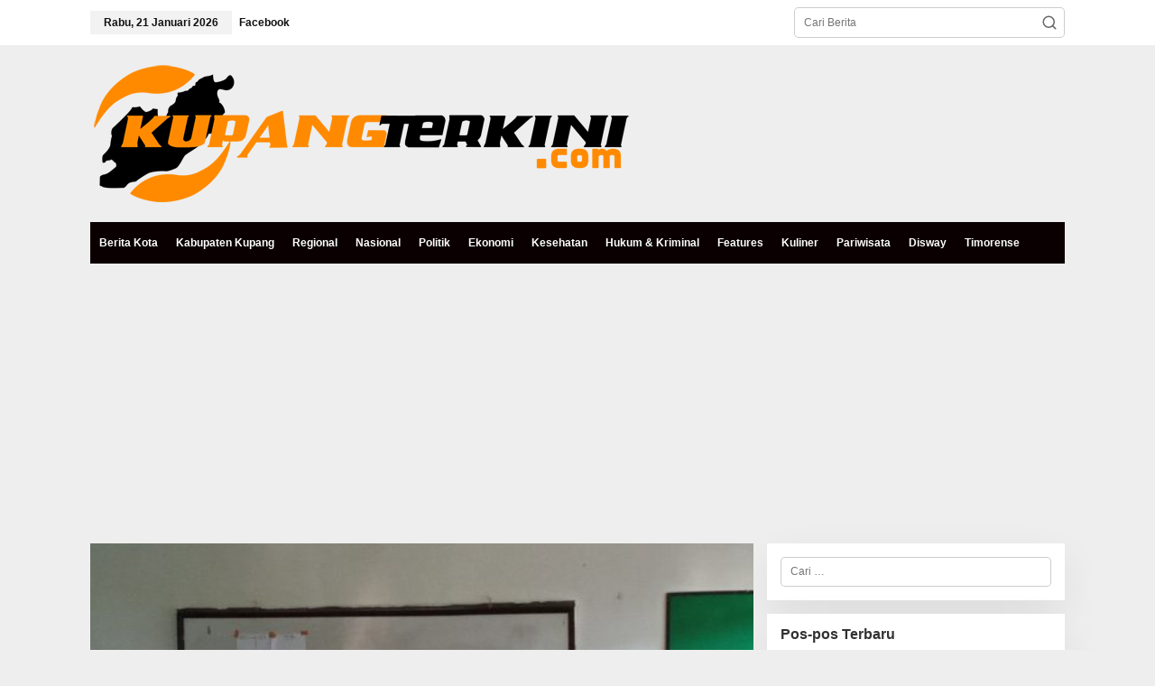

--- FILE ---
content_type: text/html; charset=UTF-8
request_url: https://kupangterkini.com/topic/namosain/
body_size: 24535
content:
<!DOCTYPE html>
<html lang="id">
<head itemscope="itemscope" itemtype="https://schema.org/WebSite">
<meta charset="UTF-8">
<meta name="viewport" content="width=device-width, initial-scale=1">
<link rel="profile" href="http://gmpg.org/xfn/11">

<meta name='robots' content='index, follow, max-image-preview:large, max-snippet:-1, max-video-preview:-1' />

	<!-- This site is optimized with the Yoast SEO plugin v26.8 - https://yoast.com/product/yoast-seo-wordpress/ -->
	<title>Namosain Arsip - Kupang Terkini</title>
	<link rel="canonical" href="https://kupangterkini.com/topic/namosain/" />
	<meta property="og:locale" content="id_ID" />
	<meta property="og:type" content="article" />
	<meta property="og:title" content="Namosain Arsip - Kupang Terkini" />
	<meta property="og:url" content="https://kupangterkini.com/topic/namosain/" />
	<meta property="og:site_name" content="Kupang Terkini" />
	<meta property="og:image" content="https://kupangterkini.com/wp-content/uploads/2021/01/cropped-icon_kupangterkini.png" />
	<meta property="og:image:width" content="512" />
	<meta property="og:image:height" content="512" />
	<meta property="og:image:type" content="image/png" />
	<meta name="twitter:card" content="summary_large_image" />
	<meta name="twitter:site" content="@kupang_terkini" />
	<script type="application/ld+json" class="yoast-schema-graph">{"@context":"https://schema.org","@graph":[{"@type":"CollectionPage","@id":"https://kupangterkini.com/topic/namosain/","url":"https://kupangterkini.com/topic/namosain/","name":"Namosain Arsip - Kupang Terkini","isPartOf":{"@id":"https://kupangterkini.com/#website"},"primaryImageOfPage":{"@id":"https://kupangterkini.com/topic/namosain/#primaryimage"},"image":{"@id":"https://kupangterkini.com/topic/namosain/#primaryimage"},"thumbnailUrl":"https://kupangterkini.com/wp-content/uploads/2021/01/20210112_171912-OK-scaled.jpg","breadcrumb":{"@id":"https://kupangterkini.com/topic/namosain/#breadcrumb"},"inLanguage":"id"},{"@type":"ImageObject","inLanguage":"id","@id":"https://kupangterkini.com/topic/namosain/#primaryimage","url":"https://kupangterkini.com/wp-content/uploads/2021/01/20210112_171912-OK-scaled.jpg","contentUrl":"https://kupangterkini.com/wp-content/uploads/2021/01/20210112_171912-OK-scaled.jpg","width":700,"height":525,"caption":"suasana pemilihan ketua RW OO1 Namosain (Andi Pah / Kupang Terkini)"},{"@type":"BreadcrumbList","@id":"https://kupangterkini.com/topic/namosain/#breadcrumb","itemListElement":[{"@type":"ListItem","position":1,"name":"Beranda","item":"https://kupangterkini.com/"},{"@type":"ListItem","position":2,"name":"Namosain"}]},{"@type":"WebSite","@id":"https://kupangterkini.com/#website","url":"https://kupangterkini.com/","name":"Kupang Terkini","description":"Ini Beta Punya!","publisher":{"@id":"https://kupangterkini.com/#organization"},"potentialAction":[{"@type":"SearchAction","target":{"@type":"EntryPoint","urlTemplate":"https://kupangterkini.com/?s={search_term_string}"},"query-input":{"@type":"PropertyValueSpecification","valueRequired":true,"valueName":"search_term_string"}}],"inLanguage":"id"},{"@type":"Organization","@id":"https://kupangterkini.com/#organization","name":"Kupangterkini.com","url":"https://kupangterkini.com/","logo":{"@type":"ImageObject","inLanguage":"id","@id":"https://kupangterkini.com/#/schema/logo/image/","url":"https://kupangterkini.com/wp-content/uploads/2021/01/logo_500px.png","contentUrl":"https://kupangterkini.com/wp-content/uploads/2021/01/logo_500px.png","width":600,"height":166,"caption":"Kupangterkini.com"},"image":{"@id":"https://kupangterkini.com/#/schema/logo/image/"},"sameAs":["https://m.facebook.com/kupangterkini/","https://x.com/kupang_terkini","https://www.instagram.com/kupang.terkini/","https://www.youtube.com/channel/UC4ApA3TkWUVoVTPxwrypXVw"]}]}</script>
	<!-- / Yoast SEO plugin. -->


<link rel='dns-prefetch' href='//www.googletagmanager.com' />
<link rel='dns-prefetch' href='//pagead2.googlesyndication.com' />
<link rel="alternate" type="application/rss+xml" title="Kupang Terkini &raquo; Feed" href="https://kupangterkini.com/feed/" />
<link rel="alternate" type="application/rss+xml" title="Kupang Terkini &raquo; Umpan Komentar" href="https://kupangterkini.com/comments/feed/" />
<link rel="alternate" type="application/rss+xml" title="Umpan Kupang Terkini &raquo; Namosain Topik" href="https://kupangterkini.com/topic/namosain/feed/" />
<style id='wp-img-auto-sizes-contain-inline-css' type='text/css'>
img:is([sizes=auto i],[sizes^="auto," i]){contain-intrinsic-size:3000px 1500px}
/*# sourceURL=wp-img-auto-sizes-contain-inline-css */
</style>
<link rel='stylesheet' id='dashicons-css' href='https://kupangterkini.com/wp-includes/css/dashicons.min.css?ver=6.9' type='text/css' media='all' />
<link rel='stylesheet' id='post-views-counter-frontend-css' href='https://kupangterkini.com/wp-content/plugins/post-views-counter/css/frontend.css?ver=1.6.1' type='text/css' media='all' />
<style id='wp-emoji-styles-inline-css' type='text/css'>

	img.wp-smiley, img.emoji {
		display: inline !important;
		border: none !important;
		box-shadow: none !important;
		height: 1em !important;
		width: 1em !important;
		margin: 0 0.07em !important;
		vertical-align: -0.1em !important;
		background: none !important;
		padding: 0 !important;
	}
/*# sourceURL=wp-emoji-styles-inline-css */
</style>
<link rel='stylesheet' id='newkarma-core-css' href='https://kupangterkini.com/wp-content/plugins/newkarma-core/css/newkarma-core.css?ver=2.0.5' type='text/css' media='all' />
<link rel='stylesheet' id='newkarma-style-css' href='https://kupangterkini.com/wp-content/themes/newkarma/style.css?ver=2.1.0' type='text/css' media='all' />
<style id='newkarma-style-inline-css' type='text/css'>
body{color:#323233;font-weight:300;font-size:12px;}h1.entry-title{color:#0a0a0a;}kbd,a.button,button,.button,button.button,input[type="button"],input[type="reset"],input[type="submit"],.tagcloud a,.tagcloud ul,.prevnextpost-links a .prevnextpost,.page-links .page-link-number,ul.page-numbers li span.page-numbers,.sidr,#navigationamp,.gmr_widget_content ul.gmr-tabs,.index-page-numbers,.cat-links-bg{background-color:#0a0a0a;}blockquote,a.button,button,.button,button.button,input[type="button"],input[type="reset"],input[type="submit"],.gmr-theme div.sharedaddy h3.sd-title:before,.gmr_widget_content ul.gmr-tabs li a,.bypostauthor > .comment-body{border-color:#0a0a0a;}.gmr-meta-topic a,.newkarma-rp-widget .rp-number,.gmr-owl-carousel .gmr-slide-topic a,.tab-comment-number{color:#fe8917;}.page-title span,h3.comment-reply-title,.widget-title span,.gmr_widget_content ul.gmr-tabs li a.js-tabs__title-active{border-color:#fe8917;}.gmr-menuwrap #primary-menu > li > a:hover,.gmr-menuwrap #primary-menu > li.page_item_has_children:hover > a,.gmr-menuwrap #primary-menu > li.menu-item-has-children:hover > a,.gmr-mainmenu #primary-menu > li:hover > a,.gmr-mainmenu #primary-menu > .current-menu-item > a,.gmr-mainmenu #primary-menu > .current-menu-ancestor > a,.gmr-mainmenu #primary-menu > .current_page_item > a,.gmr-mainmenu #primary-menu > .current_page_ancestor > a{box-shadow:inset 0px -5px 0px 0px#fe8917;}.tab-content .newkarma-rp-widget .rp-number,.owl-theme .owl-controls .owl-page.active span{background-color:#fe8917;}a{color:#000000;}a:hover,a:focus,a:active{color:#e54e2c;}.site-title a{color:#20409a;}.site-description{color:#999999;}.gmr-menuwrap,.gmr-sticky .top-header.sticky-menu,.gmr-mainmenu #primary-menu .sub-menu,.gmr-mainmenu #primary-menu .children{background-color:#0a0002;}#gmr-responsive-menu,.gmr-mainmenu #primary-menu > li > a,.gmr-mainmenu #primary-menu .sub-menu a,.gmr-mainmenu #primary-menu .children a,.sidr ul li ul li a,.sidr ul li a,#navigationamp ul li ul li a,#navigationamp ul li a{color:#ffffff;}.gmr-mainmenu #primary-menu > li.menu-border > a span,.gmr-mainmenu #primary-menu > li.page_item_has_children > a:after,.gmr-mainmenu #primary-menu > li.menu-item-has-children > a:after,.gmr-mainmenu #primary-menu .sub-menu > li.page_item_has_children > a:after,.gmr-mainmenu #primary-menu .sub-menu > li.menu-item-has-children > a:after,.gmr-mainmenu #primary-menu .children > li.page_item_has_children > a:after,.gmr-mainmenu #primary-menu .children > li.menu-item-has-children > a:after{border-color:#ffffff;}#gmr-responsive-menu:hover,.gmr-mainmenu #primary-menu > li:hover > a,.gmr-mainmenu #primary-menu .current-menu-item > a,.gmr-mainmenu #primary-menu .current-menu-ancestor > a,.gmr-mainmenu #primary-menu .current_page_item > a,.gmr-mainmenu #primary-menu .current_page_ancestor > a,.sidr ul li ul li a:hover,.sidr ul li a:hover{color:#0a0a0a;}.gmr-mainmenu #primary-menu > li.menu-border:hover > a span,.gmr-mainmenu #primary-menu > li.menu-border.current-menu-item > a span,.gmr-mainmenu #primary-menu > li.menu-border.current-menu-ancestor > a span,.gmr-mainmenu #primary-menu > li.menu-border.current_page_item > a span,.gmr-mainmenu #primary-menu > li.menu-border.current_page_ancestor > a span,.gmr-mainmenu #primary-menu > li.page_item_has_children:hover > a:after,.gmr-mainmenu #primary-menu > li.menu-item-has-children:hover > a:after{border-color:#0a0a0a;}.gmr-mainmenu #primary-menu > li:hover > a,.gmr-mainmenu #primary-menu .current-menu-item > a,.gmr-mainmenu #primary-menu .current-menu-ancestor > a,.gmr-mainmenu #primary-menu .current_page_item > a,.gmr-mainmenu #primary-menu .current_page_ancestor > a{background-color:#ffffff;}.gmr-secondmenuwrap,.gmr-secondmenu #primary-menu .sub-menu,.gmr-secondmenu #primary-menu .children{background-color:#fe8917;}.gmr-secondmenu #primary-menu > li > a,.gmr-secondmenu #primary-menu .sub-menu a,.gmr-secondmenu #primary-menu .children a{color:#000000;}.gmr-secondmenu #primary-menu > li.page_item_has_children > a:after,.gmr-secondmenu #primary-menu > li.menu-item-has-children > a:after,.gmr-secondmenu #primary-menu .sub-menu > li.page_item_has_children > a:after,.gmr-secondmenu #primary-menu .sub-menu > li.menu-item-has-children > a:after,.gmr-secondmenu #primary-menu .children > li.page_item_has_children > a:after,.gmr-secondmenu #primary-menu .children > li.menu-item-has-children > a:after{border-color:#000000;}.gmr-topnavwrap{background-color:#ffffff;}#gmr-topnavresponsive-menu svg,.gmr-topnavmenu #primary-menu > li > a,.gmr-top-date,.search-trigger .gmr-icon{color:#111111;}.gmr-topnavmenu #primary-menu > li.menu-border > a span,.gmr-topnavmenu #primary-menu > li.page_item_has_children > a:after,.gmr-topnavmenu #primary-menu > li.menu-item-has-children > a:after,.gmr-topnavmenu #primary-menu .sub-menu > li.page_item_has_children > a:after,.gmr-topnavmenu #primary-menu .sub-menu > li.menu-item-has-children > a:after,.gmr-topnavmenu #primary-menu .children > li.page_item_has_children > a:after,.gmr-topnavmenu #primary-menu .children > li.menu-item-has-children > a:after{border-color:#111111;}#gmr-topnavresponsive-menu:hover,.gmr-topnavmenu #primary-menu > li:hover > a,.gmr-topnavmenu #primary-menu .current-menu-item > a,.gmr-topnavmenu #primary-menu .current-menu-ancestor > a,.gmr-topnavmenu #primary-menu .current_page_item > a,.gmr-topnavmenu #primary-menu .current_page_ancestor > a,.gmr-social-icon ul > li > a:hover{color:#ff0000;}.gmr-topnavmenu #primary-menu > li.menu-border:hover > a span,.gmr-topnavmenu #primary-menu > li.menu-border.current-menu-item > a span,.gmr-topnavmenu #primary-menu > li.menu-border.current-menu-ancestor > a span,.gmr-topnavmenu #primary-menu > li.menu-border.current_page_item > a span,.gmr-topnavmenu #primary-menu > li.menu-border.current_page_ancestor > a span,.gmr-topnavmenu #primary-menu > li.page_item_has_children:hover > a:after,.gmr-topnavmenu #primary-menu > li.menu-item-has-children:hover > a:after{border-color:#ff0000;}.gmr-owl-carousel .gmr-slide-title a{color:#ffffff;}.gmr-owl-carousel .item:hover .gmr-slide-title a{color:#cccccc;}.site-main-single{background-color:#ffffff;}.gmr-related-infinite .view-more-button:hover{color:#ffffff;}.site-main-archive{background-color:#01000a;}ul.page-numbers li span.page-numbers{color:#01000a;}.site-main-archive,a.read-more{color:#323233;}.site-main-archive h2.entry-title a,.site-main-archive .gmr-ajax-text{color:#fed019;}.site-main-archive .gmr-archive:hover h2.entry-title a{color:#ffffff;}.gmr-focus-news.gmr-focus-gallery h2.entry-title a,.item .gmr-slide-title a,.newkarma-rp-widget .gmr-rp-bigthumbnail .gmr-rp-bigthumb-content .title-bigthumb{color:#ffffff;}.gmr-focus-news.gmr-focus-gallery:hover h2.entry-title a,.item:hover .gmr-slide-title a,.newkarma-rp-widget .gmr-rp-bigthumbnail:hover .gmr-rp-bigthumb-content .title-bigthumb{color:#ffff00;}.entry-content-single{font-size:14px;}h1{font-size:30px;}h2{font-size:26px;}h3{font-size:24px;}h4{font-size:22px;}h5{font-size:20px;}h6{font-size:18px;}.site-footer{background-color:#8e8f99;color:#ffffff;}ul.footer-social-icon li a{color:#000000;}ul.footer-social-icon li a,.footer-content{border-color:#000000;}ul.footer-social-icon li a:hover{color:#999;border-color:#999;}.site-footer a{color:#ffffff;}.site-footer a:hover{color:#212ca0;}
/*# sourceURL=newkarma-style-inline-css */
</style>
<link rel="https://api.w.org/" href="https://kupangterkini.com/wp-json/" /><link rel="alternate" title="JSON" type="application/json" href="https://kupangterkini.com/wp-json/wp/v2/newstopic/94" /><link rel="EditURI" type="application/rsd+xml" title="RSD" href="https://kupangterkini.com/xmlrpc.php?rsd" />
<meta name="generator" content="WordPress 6.9" />
<meta name="generator" content="Site Kit by Google 1.170.0" /><link rel="apple-touch-icon" sizes="57x57" href="/kpicon/apple-icon-57x57.png">
<link rel="apple-touch-icon" sizes="60x60" href="/kpicon/apple-icon-60x60.png">
<link rel="apple-touch-icon" sizes="72x72" href="/kpicon/apple-icon-72x72.png">
<link rel="apple-touch-icon" sizes="76x76" href="/kpicon/apple-icon-76x76.png">
<link rel="apple-touch-icon" sizes="114x114" href="/kpicon/apple-icon-114x114.png">
<link rel="apple-touch-icon" sizes="120x120" href="/kpicon/apple-icon-120x120.png">
<link rel="apple-touch-icon" sizes="144x144" href="/kpicon/apple-icon-144x144.png">
<link rel="apple-touch-icon" sizes="152x152" href="/kpicon/apple-icon-152x152.png">
<link rel="apple-touch-icon" sizes="180x180" href="/kpicon/apple-icon-180x180.png">
<link rel="icon" type="image/png" sizes="192x192"  href="/kpicon/android-icon-192x192.png">
<link rel="icon" type="image/png" sizes="32x32" href="/kpicon/favicon-32x32.png">
<link rel="icon" type="image/png" sizes="96x96" href="/kpicon/favicon-96x96.png">
<link rel="icon" type="image/png" sizes="16x16" href="/kpicon/favicon-16x16.png">
<link rel="manifest" href="/kpicon/manifest.json">
<meta name="msapplication-TileColor" content="#ffffff">
<meta name="msapplication-TileImage" content="/kpicon/ms-icon-144x144.png">
<meta name="theme-color" content="#ffffff">

<script data-ad-client="ca-pub-8214484810789754" async src="https://pagead2.googlesyndication.com/pagead/js/adsbygoogle.js"></script>

<meta name="p:domain_verify" content="258bc74b247438ce38d08724b710e3cc"/>
<!-- Meta tag Google AdSense ditambahkan oleh Site Kit -->
<meta name="google-adsense-platform-account" content="ca-host-pub-2644536267352236">
<meta name="google-adsense-platform-domain" content="sitekit.withgoogle.com">
<!-- Akhir tag meta Google AdSense yang ditambahkan oleh Site Kit -->
<link rel="amphtml" href="https://kupangterkini.com/topic/namosain/?amp">
<!-- Snippet Google AdSense telah ditambahkan oleh Site Kit -->
<script type="text/javascript" async="async" src="https://pagead2.googlesyndication.com/pagead/js/adsbygoogle.js?client=ca-pub-8214484810789754&amp;host=ca-host-pub-2644536267352236" crossorigin="anonymous"></script>

<!-- Snippet Google AdSense penutup telah ditambahkan oleh Site Kit -->
<link rel="icon" href="https://kupangterkini.com/wp-content/uploads/2021/02/cropped-ms-icon-310x310-1-90x90.png" sizes="32x32" />
<link rel="icon" href="https://kupangterkini.com/wp-content/uploads/2021/02/cropped-ms-icon-310x310-1.png" sizes="192x192" />
<link rel="apple-touch-icon" href="https://kupangterkini.com/wp-content/uploads/2021/02/cropped-ms-icon-310x310-1.png" />
<meta name="msapplication-TileImage" content="https://kupangterkini.com/wp-content/uploads/2021/02/cropped-ms-icon-310x310-1.png" />
		<style type="text/css" id="wp-custom-css">
			@media (max-width: 480px) {
	.item-article .entry-meta {
		display: block;
	}
}		</style>
		<script data-ad-client="ca-pub-8214484810789754" async src="https://pagead2.googlesyndication.com/pagead/js/adsbygoogle.js"></script><style id='global-styles-inline-css' type='text/css'>
:root{--wp--preset--aspect-ratio--square: 1;--wp--preset--aspect-ratio--4-3: 4/3;--wp--preset--aspect-ratio--3-4: 3/4;--wp--preset--aspect-ratio--3-2: 3/2;--wp--preset--aspect-ratio--2-3: 2/3;--wp--preset--aspect-ratio--16-9: 16/9;--wp--preset--aspect-ratio--9-16: 9/16;--wp--preset--color--black: #000000;--wp--preset--color--cyan-bluish-gray: #abb8c3;--wp--preset--color--white: #ffffff;--wp--preset--color--pale-pink: #f78da7;--wp--preset--color--vivid-red: #cf2e2e;--wp--preset--color--luminous-vivid-orange: #ff6900;--wp--preset--color--luminous-vivid-amber: #fcb900;--wp--preset--color--light-green-cyan: #7bdcb5;--wp--preset--color--vivid-green-cyan: #00d084;--wp--preset--color--pale-cyan-blue: #8ed1fc;--wp--preset--color--vivid-cyan-blue: #0693e3;--wp--preset--color--vivid-purple: #9b51e0;--wp--preset--gradient--vivid-cyan-blue-to-vivid-purple: linear-gradient(135deg,rgb(6,147,227) 0%,rgb(155,81,224) 100%);--wp--preset--gradient--light-green-cyan-to-vivid-green-cyan: linear-gradient(135deg,rgb(122,220,180) 0%,rgb(0,208,130) 100%);--wp--preset--gradient--luminous-vivid-amber-to-luminous-vivid-orange: linear-gradient(135deg,rgb(252,185,0) 0%,rgb(255,105,0) 100%);--wp--preset--gradient--luminous-vivid-orange-to-vivid-red: linear-gradient(135deg,rgb(255,105,0) 0%,rgb(207,46,46) 100%);--wp--preset--gradient--very-light-gray-to-cyan-bluish-gray: linear-gradient(135deg,rgb(238,238,238) 0%,rgb(169,184,195) 100%);--wp--preset--gradient--cool-to-warm-spectrum: linear-gradient(135deg,rgb(74,234,220) 0%,rgb(151,120,209) 20%,rgb(207,42,186) 40%,rgb(238,44,130) 60%,rgb(251,105,98) 80%,rgb(254,248,76) 100%);--wp--preset--gradient--blush-light-purple: linear-gradient(135deg,rgb(255,206,236) 0%,rgb(152,150,240) 100%);--wp--preset--gradient--blush-bordeaux: linear-gradient(135deg,rgb(254,205,165) 0%,rgb(254,45,45) 50%,rgb(107,0,62) 100%);--wp--preset--gradient--luminous-dusk: linear-gradient(135deg,rgb(255,203,112) 0%,rgb(199,81,192) 50%,rgb(65,88,208) 100%);--wp--preset--gradient--pale-ocean: linear-gradient(135deg,rgb(255,245,203) 0%,rgb(182,227,212) 50%,rgb(51,167,181) 100%);--wp--preset--gradient--electric-grass: linear-gradient(135deg,rgb(202,248,128) 0%,rgb(113,206,126) 100%);--wp--preset--gradient--midnight: linear-gradient(135deg,rgb(2,3,129) 0%,rgb(40,116,252) 100%);--wp--preset--font-size--small: 13px;--wp--preset--font-size--medium: 20px;--wp--preset--font-size--large: 36px;--wp--preset--font-size--x-large: 42px;--wp--preset--spacing--20: 0.44rem;--wp--preset--spacing--30: 0.67rem;--wp--preset--spacing--40: 1rem;--wp--preset--spacing--50: 1.5rem;--wp--preset--spacing--60: 2.25rem;--wp--preset--spacing--70: 3.38rem;--wp--preset--spacing--80: 5.06rem;--wp--preset--shadow--natural: 6px 6px 9px rgba(0, 0, 0, 0.2);--wp--preset--shadow--deep: 12px 12px 50px rgba(0, 0, 0, 0.4);--wp--preset--shadow--sharp: 6px 6px 0px rgba(0, 0, 0, 0.2);--wp--preset--shadow--outlined: 6px 6px 0px -3px rgb(255, 255, 255), 6px 6px rgb(0, 0, 0);--wp--preset--shadow--crisp: 6px 6px 0px rgb(0, 0, 0);}:where(.is-layout-flex){gap: 0.5em;}:where(.is-layout-grid){gap: 0.5em;}body .is-layout-flex{display: flex;}.is-layout-flex{flex-wrap: wrap;align-items: center;}.is-layout-flex > :is(*, div){margin: 0;}body .is-layout-grid{display: grid;}.is-layout-grid > :is(*, div){margin: 0;}:where(.wp-block-columns.is-layout-flex){gap: 2em;}:where(.wp-block-columns.is-layout-grid){gap: 2em;}:where(.wp-block-post-template.is-layout-flex){gap: 1.25em;}:where(.wp-block-post-template.is-layout-grid){gap: 1.25em;}.has-black-color{color: var(--wp--preset--color--black) !important;}.has-cyan-bluish-gray-color{color: var(--wp--preset--color--cyan-bluish-gray) !important;}.has-white-color{color: var(--wp--preset--color--white) !important;}.has-pale-pink-color{color: var(--wp--preset--color--pale-pink) !important;}.has-vivid-red-color{color: var(--wp--preset--color--vivid-red) !important;}.has-luminous-vivid-orange-color{color: var(--wp--preset--color--luminous-vivid-orange) !important;}.has-luminous-vivid-amber-color{color: var(--wp--preset--color--luminous-vivid-amber) !important;}.has-light-green-cyan-color{color: var(--wp--preset--color--light-green-cyan) !important;}.has-vivid-green-cyan-color{color: var(--wp--preset--color--vivid-green-cyan) !important;}.has-pale-cyan-blue-color{color: var(--wp--preset--color--pale-cyan-blue) !important;}.has-vivid-cyan-blue-color{color: var(--wp--preset--color--vivid-cyan-blue) !important;}.has-vivid-purple-color{color: var(--wp--preset--color--vivid-purple) !important;}.has-black-background-color{background-color: var(--wp--preset--color--black) !important;}.has-cyan-bluish-gray-background-color{background-color: var(--wp--preset--color--cyan-bluish-gray) !important;}.has-white-background-color{background-color: var(--wp--preset--color--white) !important;}.has-pale-pink-background-color{background-color: var(--wp--preset--color--pale-pink) !important;}.has-vivid-red-background-color{background-color: var(--wp--preset--color--vivid-red) !important;}.has-luminous-vivid-orange-background-color{background-color: var(--wp--preset--color--luminous-vivid-orange) !important;}.has-luminous-vivid-amber-background-color{background-color: var(--wp--preset--color--luminous-vivid-amber) !important;}.has-light-green-cyan-background-color{background-color: var(--wp--preset--color--light-green-cyan) !important;}.has-vivid-green-cyan-background-color{background-color: var(--wp--preset--color--vivid-green-cyan) !important;}.has-pale-cyan-blue-background-color{background-color: var(--wp--preset--color--pale-cyan-blue) !important;}.has-vivid-cyan-blue-background-color{background-color: var(--wp--preset--color--vivid-cyan-blue) !important;}.has-vivid-purple-background-color{background-color: var(--wp--preset--color--vivid-purple) !important;}.has-black-border-color{border-color: var(--wp--preset--color--black) !important;}.has-cyan-bluish-gray-border-color{border-color: var(--wp--preset--color--cyan-bluish-gray) !important;}.has-white-border-color{border-color: var(--wp--preset--color--white) !important;}.has-pale-pink-border-color{border-color: var(--wp--preset--color--pale-pink) !important;}.has-vivid-red-border-color{border-color: var(--wp--preset--color--vivid-red) !important;}.has-luminous-vivid-orange-border-color{border-color: var(--wp--preset--color--luminous-vivid-orange) !important;}.has-luminous-vivid-amber-border-color{border-color: var(--wp--preset--color--luminous-vivid-amber) !important;}.has-light-green-cyan-border-color{border-color: var(--wp--preset--color--light-green-cyan) !important;}.has-vivid-green-cyan-border-color{border-color: var(--wp--preset--color--vivid-green-cyan) !important;}.has-pale-cyan-blue-border-color{border-color: var(--wp--preset--color--pale-cyan-blue) !important;}.has-vivid-cyan-blue-border-color{border-color: var(--wp--preset--color--vivid-cyan-blue) !important;}.has-vivid-purple-border-color{border-color: var(--wp--preset--color--vivid-purple) !important;}.has-vivid-cyan-blue-to-vivid-purple-gradient-background{background: var(--wp--preset--gradient--vivid-cyan-blue-to-vivid-purple) !important;}.has-light-green-cyan-to-vivid-green-cyan-gradient-background{background: var(--wp--preset--gradient--light-green-cyan-to-vivid-green-cyan) !important;}.has-luminous-vivid-amber-to-luminous-vivid-orange-gradient-background{background: var(--wp--preset--gradient--luminous-vivid-amber-to-luminous-vivid-orange) !important;}.has-luminous-vivid-orange-to-vivid-red-gradient-background{background: var(--wp--preset--gradient--luminous-vivid-orange-to-vivid-red) !important;}.has-very-light-gray-to-cyan-bluish-gray-gradient-background{background: var(--wp--preset--gradient--very-light-gray-to-cyan-bluish-gray) !important;}.has-cool-to-warm-spectrum-gradient-background{background: var(--wp--preset--gradient--cool-to-warm-spectrum) !important;}.has-blush-light-purple-gradient-background{background: var(--wp--preset--gradient--blush-light-purple) !important;}.has-blush-bordeaux-gradient-background{background: var(--wp--preset--gradient--blush-bordeaux) !important;}.has-luminous-dusk-gradient-background{background: var(--wp--preset--gradient--luminous-dusk) !important;}.has-pale-ocean-gradient-background{background: var(--wp--preset--gradient--pale-ocean) !important;}.has-electric-grass-gradient-background{background: var(--wp--preset--gradient--electric-grass) !important;}.has-midnight-gradient-background{background: var(--wp--preset--gradient--midnight) !important;}.has-small-font-size{font-size: var(--wp--preset--font-size--small) !important;}.has-medium-font-size{font-size: var(--wp--preset--font-size--medium) !important;}.has-large-font-size{font-size: var(--wp--preset--font-size--large) !important;}.has-x-large-font-size{font-size: var(--wp--preset--font-size--x-large) !important;}
/*# sourceURL=global-styles-inline-css */
</style>
</head>

<body class="archive tax-newstopic term-namosain term-94 wp-theme-newkarma gmr-theme gmr-no-sticky group-blog hfeed" itemscope="itemscope" itemtype="https://schema.org/WebPage">

<a class="skip-link screen-reader-text" href="#main">Lewati ke konten</a>


<div class="gmr-topnavwrap clearfix">
	<div class="container-topnav">
		<div class="list-flex">
								<div class="row-flex gmr-table-date">
						<span class="gmr-top-date" data-lang="id"></span>
					</div>
					
			<div class="row-flex gmr-table-menu">
								<a id="gmr-topnavresponsive-menu" href="#menus" title="Menus" rel="nofollow"><svg xmlns="http://www.w3.org/2000/svg" xmlns:xlink="http://www.w3.org/1999/xlink" aria-hidden="true" role="img" width="1em" height="1em" preserveAspectRatio="xMidYMid meet" viewBox="0 0 24 24"><path d="M4 6h16v2H4zm0 5h16v2H4zm0 5h16v2H4z" fill="currentColor"/></svg></a>
				<div class="close-topnavmenu-wrap"><a id="close-topnavmenu-button" rel="nofollow" href="#"><svg xmlns="http://www.w3.org/2000/svg" xmlns:xlink="http://www.w3.org/1999/xlink" aria-hidden="true" role="img" width="1em" height="1em" preserveAspectRatio="xMidYMid meet" viewBox="0 0 1024 1024"><path d="M685.4 354.8c0-4.4-3.6-8-8-8l-66 .3L512 465.6l-99.3-118.4l-66.1-.3c-4.4 0-8 3.5-8 8c0 1.9.7 3.7 1.9 5.2l130.1 155L340.5 670a8.32 8.32 0 0 0-1.9 5.2c0 4.4 3.6 8 8 8l66.1-.3L512 564.4l99.3 118.4l66 .3c4.4 0 8-3.5 8-8c0-1.9-.7-3.7-1.9-5.2L553.5 515l130.1-155c1.2-1.4 1.8-3.3 1.8-5.2z" fill="currentColor"/><path d="M512 65C264.6 65 64 265.6 64 513s200.6 448 448 448s448-200.6 448-448S759.4 65 512 65zm0 820c-205.4 0-372-166.6-372-372s166.6-372 372-372s372 166.6 372 372s-166.6 372-372 372z" fill="currentColor"/></svg></a></div>
				<nav id="site-navigation" class="gmr-topnavmenu pull-right" role="navigation" itemscope="itemscope" itemtype="https://schema.org/SiteNavigationElement">
					<ul id="primary-menu" class="menu"><li id="menu-item-184" class="menu-item menu-item-type-custom menu-item-object-custom menu-item-184"><a href="https://www.facebook.com/kupangterkini" itemprop="url"><span itemprop="name">Facebook</span></a></li>
</ul>				</nav><!-- #site-navigation -->
							</div>
			<div class="row-flex gmr-menu-mobile-wrap text-center">
				<div class="only-mobile gmr-mobilelogo"><div class="gmr-logo"><a href="https://kupangterkini.com/" class="custom-logo-link" itemprop="url" title="Kupang Terkini"><img src="https://kupangterkini.com/wp-content/uploads/2021/01/logo_500px.png" alt="Kupang Terkini" title="Kupang Terkini" /></a></div></div>			</div>
			<div class="row-flex gmr-table-search last-row">
									<div class="gmr-search-btn">
								<a id="search-menu-button" class="topnav-button gmr-search-icon" href="#" rel="nofollow"><svg xmlns="http://www.w3.org/2000/svg" aria-hidden="true" role="img" width="1em" height="1em" preserveAspectRatio="xMidYMid meet" viewBox="0 0 24 24"><path fill="none" stroke="currentColor" stroke-linecap="round" stroke-width="2" d="m21 21l-4.486-4.494M19 10.5a8.5 8.5 0 1 1-17 0a8.5 8.5 0 0 1 17 0Z"/></svg></a>
								<div id="search-dropdown-container" class="search-dropdown search">
								<form method="get" class="gmr-searchform searchform" action="https://kupangterkini.com/">
									<input type="text" name="s" id="s" placeholder="Cari Berita" />
								</form>
								</div>
							</div><div class="gmr-search">
							<form method="get" class="gmr-searchform searchform" action="https://kupangterkini.com/">
								<input type="text" name="s" id="s" placeholder="Cari Berita" />
								<button type="submit" role="button" aria-label="Submit" class="gmr-search-submit"><svg xmlns="http://www.w3.org/2000/svg" xmlns:xlink="http://www.w3.org/1999/xlink" aria-hidden="true" role="img" width="1em" height="1em" preserveAspectRatio="xMidYMid meet" viewBox="0 0 24 24"><g fill="none" stroke="currentColor" stroke-width="2" stroke-linecap="round" stroke-linejoin="round"><circle cx="11" cy="11" r="8"/><path d="M21 21l-4.35-4.35"/></g></svg></button>
							</form>
						</div>			</div>
		</div>

			</div>
</div>

	<div class="container">
		<div class="clearfix gmr-headwrapper">
			<div class="gmr-logo"><a href="https://kupangterkini.com/" class="custom-logo-link" itemprop="url" title="Kupang Terkini"><img src="https://kupangterkini.com/wp-content/uploads/2021/01/logo_500px.png" alt="Kupang Terkini" title="Kupang Terkini" /></a></div>					</div>
	</div>

	<header id="masthead" class="site-header" role="banner" itemscope="itemscope" itemtype="https://schema.org/WPHeader">
		<div class="top-header">
			<div class="container">
				<div class="gmr-menuwrap clearfix">
					<nav id="site-navigation" class="gmr-mainmenu" role="navigation" itemscope="itemscope" itemtype="https://schema.org/SiteNavigationElement">
						<ul id="primary-menu" class="menu"><li id="menu-item-90" class="menu-item menu-item-type-taxonomy menu-item-object-category menu-item-90"><a href="https://kupangterkini.com/category/berita-kota/" itemprop="url"><span itemprop="name">Berita Kota</span></a></li>
<li id="menu-item-93" class="menu-item menu-item-type-taxonomy menu-item-object-category menu-item-93"><a href="https://kupangterkini.com/category/kabupaten_kupang/" itemprop="url"><span itemprop="name">Kabupaten Kupang</span></a></li>
<li id="menu-item-91" class="menu-item menu-item-type-taxonomy menu-item-object-category menu-item-91"><a href="https://kupangterkini.com/category/regional/" itemprop="url"><span itemprop="name">Regional</span></a></li>
<li id="menu-item-95" class="menu-item menu-item-type-taxonomy menu-item-object-category menu-item-95"><a href="https://kupangterkini.com/category/nasional/" itemprop="url"><span itemprop="name">Nasional</span></a></li>
<li id="menu-item-99" class="menu-item menu-item-type-taxonomy menu-item-object-category menu-item-99"><a href="https://kupangterkini.com/category/politik/" itemprop="url"><span itemprop="name">Politik</span></a></li>
<li id="menu-item-92" class="menu-item menu-item-type-taxonomy menu-item-object-category menu-item-92"><a href="https://kupangterkini.com/category/ekonomi/" itemprop="url"><span itemprop="name">Ekonomi</span></a></li>
<li id="menu-item-166" class="menu-item menu-item-type-taxonomy menu-item-object-category menu-item-166"><a href="https://kupangterkini.com/category/kesehatan/" itemprop="url"><span itemprop="name">Kesehatan</span></a></li>
<li id="menu-item-96" class="menu-item menu-item-type-taxonomy menu-item-object-category menu-item-96"><a href="https://kupangterkini.com/category/hukum_dan_kriminal/" itemprop="url"><span itemprop="name">Hukum &amp; Kriminal</span></a></li>
<li id="menu-item-94" class="menu-item menu-item-type-taxonomy menu-item-object-category menu-item-94"><a href="https://kupangterkini.com/category/features/" itemprop="url"><span itemprop="name">Features</span></a></li>
<li id="menu-item-98" class="menu-item menu-item-type-taxonomy menu-item-object-category menu-item-98"><a href="https://kupangterkini.com/category/kuliner/" itemprop="url"><span itemprop="name">Kuliner</span></a></li>
<li id="menu-item-97" class="menu-item menu-item-type-taxonomy menu-item-object-category menu-item-97"><a href="https://kupangterkini.com/category/pariwisata/" itemprop="url"><span itemprop="name">Pariwisata</span></a></li>
<li id="menu-item-262" class="menu-item menu-item-type-taxonomy menu-item-object-category menu-item-262"><a href="https://kupangterkini.com/category/disway/" itemprop="url"><span itemprop="name">Disway</span></a></li>
<li id="menu-item-3791" class="menu-item menu-item-type-taxonomy menu-item-object-category menu-item-3791"><a href="https://kupangterkini.com/category/timorense/" itemprop="url"><span itemprop="name">Timorense</span></a></li>
</ul>					</nav><!-- #site-navigation -->
				</div>
											<div class="gmr-secondmenuwrap clearfix">
								<nav id="site-navigation" class="gmr-secondmenu" role="navigation" itemscope="itemscope" itemtype="https://schema.org/SiteNavigationElement">
																	</nav><!-- #site-navigation -->
							</div>
								</div>
		</div><!-- .top-header -->
	</header><!-- #masthead -->


<div class="site inner-wrap" id="site-container">
	<div class="newkarma-core-floatbanner newkarma-core-floatbanner-left"><div class="inner-float-left"><button onclick="parentNode.remove()" title="tutup">tutup</button><script async src="https://pagead2.googlesyndication.com/pagead/js/adsbygoogle.js?client=ca-pub-8214484810789754"
     crossorigin="anonymous"></script>
<!-- banner_melayang_kiri -->
<ins class="adsbygoogle"
     style="display:block"
     data-ad-client="ca-pub-8214484810789754"
     data-ad-slot="9433365560"
     data-ad-format="auto"></ins>
<script>
     (adsbygoogle = window.adsbygoogle || []).push({});
</script></div></div><div class="newkarma-core-floatbanner newkarma-core-floatbanner-right"><div class="inner-float-right"><button onclick="parentNode.remove()" title="tutup">tutup</button><script async src="https://pagead2.googlesyndication.com/pagead/js/adsbygoogle.js?client=ca-pub-8214484810789754"
     crossorigin="anonymous"></script>
<!-- banner_melayang_kiri -->
<ins class="adsbygoogle"
     style="display:block"
     data-ad-client="ca-pub-8214484810789754"
     data-ad-slot="9433365560"
     data-ad-format="auto"></ins>
<script>
     (adsbygoogle = window.adsbygoogle || []).push({});
</script></div></div>	<div id="content" class="gmr-content">
		<div class="container"><div class="newkarma-core-topbanner-aftermenu"><script async src="https://pagead2.googlesyndication.com/pagead/js/adsbygoogle.js"></script>
<!-- Iklan5_responsive -->
<ins class="adsbygoogle"
     style="display:block"
     data-ad-client="ca-pub-8214484810789754"
     data-ad-slot="8570536576"
     data-ad-format="auto"
     data-full-width-responsive="true"></ins>
<script>
     (adsbygoogle = window.adsbygoogle || []).push({});
</script></div></div>		<div class="container">
			<div class="row">

<div id="primary" class="content-area col-md-content">

			<div class="clearfix gmr-modulehome"><div id="bigmoduleslide" class="gmr-widget-carousel gmr-big-carousel owl-carousel owl-theme"><div class="item gmr-slider-content"><div class="other-content-thumbnail"><a href="https://kupangterkini.com/2021/01/13/pemilihan-ketua-rw-namosain-menuai-protes/" itemprop="url" title="Tautan ke: Pemilihan Ketua RW  Namosain Menuai Protes" rel="bookmark"><img width="550" height="301" src="https://kupangterkini.com/wp-content/uploads/2021/01/20210112_171912-OK-550x301.jpg" class="attachment-idt-bigger-thumb size-idt-bigger-thumb wp-post-image" alt="suasana pemilihan ketua RW OO1 Namosain" decoding="async" fetchpriority="high" title="suasana pemilihan ketua RW OO1 Namosain" /></a></div><div class="gmr-slide-title"><div class="cat-links-bg"><a href="https://kupangterkini.com/category/berita-kota/" rel="category tag">Berita Kota</a></div>							<a href="https://kupangterkini.com/2021/01/13/pemilihan-ketua-rw-namosain-menuai-protes/" class="rp-title" itemprop="url" title="Tautan ke: Pemilihan Ketua RW  Namosain Menuai Protes">Pemilihan Ketua RW  Namosain Menuai Protes</a>							<div class="gmr-metacontent">
								<span class="posted-on">13 Januari 2021</span>							</div>
						</div>
					</div>
					</div></div><div id="moduleslide" class="clearfix gmr-element-carousel"><div class="gmr-owl-wrap"><div class="gmr-owl-carousel owl-carousel owl-theme">				<div class="item gmr-slider-content">
										<div class="other-content-thumbnail">
							<a href="https://kupangterkini.com/2026/01/20/kematian-lucky-delfi-diduga-pembunuhan-berencana-ph-pelakunya-lebih-dari-2-orang/" itemprop="url" title="Tautan ke: Kematian Lucky &#038; Delfi Diduga Pembunuhan Berencana, PH Pelakunya Lebih dari 2 Orang" rel="bookmark"><img width="600" height="338" src="https://kupangterkini.com/wp-content/uploads/2026/01/20260120_205350_0000.png" class="attachment-large size-large wp-post-image" alt="Imbo Tulung (kiri) mendampingi ayah kandung korban Delfi Foes ketika selesai otopsi" decoding="async" title="Imbo Tulung (kiri) mendampingi ayah kandung korban Delfi Foes ketika selesai otopsi" /></a>						</div>

										<div class="gmr-slide-title">
						<a href="https://kupangterkini.com/2026/01/20/kematian-lucky-delfi-diduga-pembunuhan-berencana-ph-pelakunya-lebih-dari-2-orang/" class="gmr-slide-titlelink rp-title" title="Kematian Lucky &#038; Delfi Diduga Pembunuhan Berencana, PH Pelakunya Lebih dari 2 Orang">Kematian Lucky &#038; Delfi Diduga Pembunuhan Berencana, PH Pelakunya Lebih dari 2 Orang</a>
					</div>
				</div>
								<div class="item gmr-slider-content">
										<div class="other-content-thumbnail">
							<a href="https://kupangterkini.com/2026/01/20/itccentre-buka-peluang-kuliah-kedokteran-di-china-biaya-terjangkau/" itemprop="url" title="Tautan ke: ITCCentre Buka Peluang Kuliah Kedokteran di China, Biaya Terjangkau" rel="bookmark"><img width="600" height="338" src="https://kupangterkini.com/wp-content/uploads/2026/01/20260120_115716_0000.png" class="attachment-large size-large wp-post-image" alt="Mahasiswa/i yang bakal kuliah kedokteran di China (ist)" decoding="async" title="Mahasiswa/i yang bakal kuliah kedokteran di China (ist)" /></a>						</div>

										<div class="gmr-slide-title">
						<a href="https://kupangterkini.com/2026/01/20/itccentre-buka-peluang-kuliah-kedokteran-di-china-biaya-terjangkau/" class="gmr-slide-titlelink rp-title" title="ITCCentre Buka Peluang Kuliah Kedokteran di China, Biaya Terjangkau">ITCCentre Buka Peluang Kuliah Kedokteran di China, Biaya Terjangkau</a>
					</div>
				</div>
								<div class="item gmr-slider-content">
										<div class="other-content-thumbnail">
							<a href="https://kupangterkini.com/2026/01/19/ditpolairut-polda-ntt-evakuasi-selamat-penumpang-kapal-patah-baling-baling/" itemprop="url" title="Tautan ke: Ditpolairut Polda NTT Evakuasi Selamat Penumpang Kapal Patah Baling-Baling" rel="bookmark"><img width="600" height="338" src="https://kupangterkini.com/wp-content/uploads/2026/01/20260119_185431_0000.png" class="attachment-large size-large wp-post-image" alt="Ditpolairud Polda NTT saat melakukan evakuasi terhadap para korban (ist)" decoding="async" title="Ditpolairud Polda NTT saat melakukan evakuasi terhadap para korban (ist)" /></a>						</div>

										<div class="gmr-slide-title">
						<a href="https://kupangterkini.com/2026/01/19/ditpolairut-polda-ntt-evakuasi-selamat-penumpang-kapal-patah-baling-baling/" class="gmr-slide-titlelink rp-title" title="Ditpolairut Polda NTT Evakuasi Selamat Penumpang Kapal Patah Baling-Baling">Ditpolairut Polda NTT Evakuasi Selamat Penumpang Kapal Patah Baling-Baling</a>
					</div>
				</div>
								<div class="item gmr-slider-content">
										<div class="other-content-thumbnail">
							<a href="https://kupangterkini.com/2026/01/17/ntt-berpotensi-diterjang-hujan-disertai-petir-masyarakat-diimbau-waspada/" itemprop="url" title="Tautan ke: NTT Berpotensi Diterjang Hujan Disertai Petir, Masyarakat Diimbau Waspada" rel="bookmark"><img width="600" height="338" src="https://kupangterkini.com/wp-content/uploads/2026/01/20260117_141222_0000.png" class="attachment-large size-large wp-post-image" alt="Ilustrasi Hujan Badai (Ist)" decoding="async" title="Ilustrasi Hujan Badai (Ist)" /></a>						</div>

										<div class="gmr-slide-title">
						<a href="https://kupangterkini.com/2026/01/17/ntt-berpotensi-diterjang-hujan-disertai-petir-masyarakat-diimbau-waspada/" class="gmr-slide-titlelink rp-title" title="NTT Berpotensi Diterjang Hujan Disertai Petir, Masyarakat Diimbau Waspada">NTT Berpotensi Diterjang Hujan Disertai Petir, Masyarakat Diimbau Waspada</a>
					</div>
				</div>
								<div class="item gmr-slider-content">
										<div class="other-content-thumbnail">
							<a href="https://kupangterkini.com/2026/01/14/ntt-peringkat-18-nasional-pelayanan-publik-tahun-2025-kabupaten-kupang-merayap/" itemprop="url" title="Tautan ke: NTT Peringkat 18 Nasional Pelayanan Publik Tahun 2025, Kabupaten Kupang Merayap" rel="bookmark"><img width="600" height="338" src="https://kupangterkini.com/wp-content/uploads/2026/01/20260114_123245_0000.png" class="attachment-large size-large wp-post-image" alt="Indeks Pelayanan Publik Provinsi NTT serta Kota/Kabupaten" decoding="async" title="Indeks Pelayanan Publik Provinsi NTT serta Kota/Kabupaten" /></a>						</div>

										<div class="gmr-slide-title">
						<a href="https://kupangterkini.com/2026/01/14/ntt-peringkat-18-nasional-pelayanan-publik-tahun-2025-kabupaten-kupang-merayap/" class="gmr-slide-titlelink rp-title" title="NTT Peringkat 18 Nasional Pelayanan Publik Tahun 2025, Kabupaten Kupang Merayap">NTT Peringkat 18 Nasional Pelayanan Publik Tahun 2025, Kabupaten Kupang Merayap</a>
					</div>
				</div>
								<div class="item gmr-slider-content">
										<div class="other-content-thumbnail">
							<a href="https://kupangterkini.com/2026/01/13/ahli-hukum-pelantikan-pejabat-kabupaten-kupang-berpotensi-merusak-karir-asn-terjerat-tipikor/" itemprop="url" title="Tautan ke: Ahli Hukum : Pelantikan Pejabat Kabupaten Kupang Berpotensi Merusak Karir ASN &#038; Terjerat Tipikor" rel="bookmark"><img width="600" height="338" src="https://kupangterkini.com/wp-content/uploads/2026/01/20260113_200505_0000.png" class="attachment-large size-large wp-post-image" alt="Ahli Hukum, Rian Van Frits Kapitan (dok pribadi)" decoding="async" title="Ahli Hukum, Rian Van Frits Kapitan (dok pribadi)" /></a>						</div>

										<div class="gmr-slide-title">
						<a href="https://kupangterkini.com/2026/01/13/ahli-hukum-pelantikan-pejabat-kabupaten-kupang-berpotensi-merusak-karir-asn-terjerat-tipikor/" class="gmr-slide-titlelink rp-title" title="Ahli Hukum : Pelantikan Pejabat Kabupaten Kupang Berpotensi Merusak Karir ASN &#038; Terjerat Tipikor">Ahli Hukum : Pelantikan Pejabat Kabupaten Kupang Berpotensi Merusak Karir ASN &#038; Terjerat Tipikor</a>
					</div>
				</div>
								<div class="item gmr-slider-content">
										<div class="other-content-thumbnail">
							<a href="https://kupangterkini.com/2026/01/13/mabuk-di-tempat-umum-dikenai-denda-rp-10-juta-berdasarkan-kuhp-baru/" itemprop="url" title="Tautan ke: Mabuk di Tempat Umum Dikenai Denda Rp 10 Juta Berdasarkan KUHP Baru" rel="bookmark"><img width="600" height="338" src="https://kupangterkini.com/wp-content/uploads/2026/01/20260113_184447_0000.png" class="attachment-large size-large wp-post-image" alt="ilustrasi mabuk di tempat umum" decoding="async" title="ilustrasi mabuk di tempat umum" /></a>						</div>

										<div class="gmr-slide-title">
						<a href="https://kupangterkini.com/2026/01/13/mabuk-di-tempat-umum-dikenai-denda-rp-10-juta-berdasarkan-kuhp-baru/" class="gmr-slide-titlelink rp-title" title="Mabuk di Tempat Umum Dikenai Denda Rp 10 Juta Berdasarkan KUHP Baru">Mabuk di Tempat Umum Dikenai Denda Rp 10 Juta Berdasarkan KUHP Baru</a>
					</div>
				</div>
								<div class="item gmr-slider-content">
										<div class="other-content-thumbnail">
							<a href="https://kupangterkini.com/2026/01/12/pencarian-remaja-tenggelam-di-air-terjun-tiwu-tim-sar-gelar-penyelaman-dan-penyisiran-aliran-sungai/" itemprop="url" title="Tautan ke: Pencarian Remaja Tenggelam di Air Terjun Tiwu, Tim SAR Gelar Penyelaman dan Penyisiran Aliran Sungai" rel="bookmark"><img width="600" height="338" src="https://kupangterkini.com/wp-content/uploads/2026/01/20260112_213511_0000.png" class="attachment-large size-large wp-post-image" alt="Tim SAR ketika hendak melakukan penyelaman mencari korban yang tenggelam (SAR Maumere)" decoding="async" title="Tim SAR ketika hendak melakukan penyelaman mencari korban yang tenggelam (SAR Maumere)" /></a>						</div>

										<div class="gmr-slide-title">
						<a href="https://kupangterkini.com/2026/01/12/pencarian-remaja-tenggelam-di-air-terjun-tiwu-tim-sar-gelar-penyelaman-dan-penyisiran-aliran-sungai/" class="gmr-slide-titlelink rp-title" title="Pencarian Remaja Tenggelam di Air Terjun Tiwu, Tim SAR Gelar Penyelaman dan Penyisiran Aliran Sungai">Pencarian Remaja Tenggelam di Air Terjun Tiwu, Tim SAR Gelar Penyelaman dan Penyisiran Aliran Sungai</a>
					</div>
				</div>
								<div class="item gmr-slider-content">
										<div class="other-content-thumbnail">
							<a href="https://kupangterkini.com/2026/01/09/rekonstruksi-kekerasan-anak-dibawah-umur-hingga-meninggal-tersangka-berlagak-tengil/" itemprop="url" title="Tautan ke: Rekonstruksi Kekerasan Anak Dibawah Umur hingga Meninggal, Tersangka Berlagak Tengil" rel="bookmark"><img width="600" height="338" src="https://kupangterkini.com/wp-content/uploads/2026/01/20260109_210751_0000.png" class="attachment-large size-large wp-post-image" alt="Tersangka saat memperagakan cara menikam korban (yandry/kupangterkini.com)" decoding="async" title="Tersangka saat memperagakan cara menikam korban (yandry/kupangterkini.com)" /></a>						</div>

										<div class="gmr-slide-title">
						<a href="https://kupangterkini.com/2026/01/09/rekonstruksi-kekerasan-anak-dibawah-umur-hingga-meninggal-tersangka-berlagak-tengil/" class="gmr-slide-titlelink rp-title" title="Rekonstruksi Kekerasan Anak Dibawah Umur hingga Meninggal, Tersangka Berlagak Tengil">Rekonstruksi Kekerasan Anak Dibawah Umur hingga Meninggal, Tersangka Berlagak Tengil</a>
					</div>
				</div>
								<div class="item gmr-slider-content">
										<div class="other-content-thumbnail">
							<a href="https://kupangterkini.com/2026/01/09/polda-ntt-tetapkan-nahkoda-abk-tersangka-kasus-tenggelam-km-putri-sakinah/" itemprop="url" title="Tautan ke: Polda NTT Tetapkan Nahkoda &#038; ABK Tersangka Kasus Tenggelam KM Putri Sakinah" rel="bookmark"><img width="600" height="338" src="https://kupangterkini.com/wp-content/uploads/2026/01/20260109_143314_0000.png" class="attachment-large size-large wp-post-image" alt="Polisi saat melakukan gelar perkara kasus KM Putri Sakinah" decoding="async" title="Polisi saat melakukan gelar perkara kasus KM Putri Sakinah" /></a>						</div>

										<div class="gmr-slide-title">
						<a href="https://kupangterkini.com/2026/01/09/polda-ntt-tetapkan-nahkoda-abk-tersangka-kasus-tenggelam-km-putri-sakinah/" class="gmr-slide-titlelink rp-title" title="Polda NTT Tetapkan Nahkoda &#038; ABK Tersangka Kasus Tenggelam KM Putri Sakinah">Polda NTT Tetapkan Nahkoda &#038; ABK Tersangka Kasus Tenggelam KM Putri Sakinah</a>
					</div>
				</div>
				</div></div></div>
		<div class="row">
<aside id="secondary" class="widget-area col-md-sb-l pos-sticky" role="complementary" >
	<div id="archives-3" class="widget widget_archive"><h3 class="widget-title"><span>Arsip</span></h3>
			<ul>
					<li><a href='https://kupangterkini.com/2026/01/'>Januari 2026</a></li>
	<li><a href='https://kupangterkini.com/2025/12/'>Desember 2025</a></li>
	<li><a href='https://kupangterkini.com/2025/11/'>November 2025</a></li>
	<li><a href='https://kupangterkini.com/2025/10/'>Oktober 2025</a></li>
	<li><a href='https://kupangterkini.com/2025/09/'>September 2025</a></li>
	<li><a href='https://kupangterkini.com/2025/08/'>Agustus 2025</a></li>
	<li><a href='https://kupangterkini.com/2025/07/'>Juli 2025</a></li>
	<li><a href='https://kupangterkini.com/2025/06/'>Juni 2025</a></li>
	<li><a href='https://kupangterkini.com/2025/05/'>Mei 2025</a></li>
	<li><a href='https://kupangterkini.com/2025/04/'>April 2025</a></li>
	<li><a href='https://kupangterkini.com/2025/03/'>Maret 2025</a></li>
	<li><a href='https://kupangterkini.com/2025/02/'>Februari 2025</a></li>
	<li><a href='https://kupangterkini.com/2025/01/'>Januari 2025</a></li>
	<li><a href='https://kupangterkini.com/2024/12/'>Desember 2024</a></li>
	<li><a href='https://kupangterkini.com/2024/11/'>November 2024</a></li>
	<li><a href='https://kupangterkini.com/2024/10/'>Oktober 2024</a></li>
	<li><a href='https://kupangterkini.com/2024/09/'>September 2024</a></li>
	<li><a href='https://kupangterkini.com/2024/07/'>Juli 2024</a></li>
	<li><a href='https://kupangterkini.com/2024/06/'>Juni 2024</a></li>
	<li><a href='https://kupangterkini.com/2024/05/'>Mei 2024</a></li>
	<li><a href='https://kupangterkini.com/2024/04/'>April 2024</a></li>
	<li><a href='https://kupangterkini.com/2024/03/'>Maret 2024</a></li>
	<li><a href='https://kupangterkini.com/2024/02/'>Februari 2024</a></li>
	<li><a href='https://kupangterkini.com/2023/12/'>Desember 2023</a></li>
	<li><a href='https://kupangterkini.com/2023/11/'>November 2023</a></li>
	<li><a href='https://kupangterkini.com/2023/10/'>Oktober 2023</a></li>
	<li><a href='https://kupangterkini.com/2023/09/'>September 2023</a></li>
	<li><a href='https://kupangterkini.com/2023/08/'>Agustus 2023</a></li>
	<li><a href='https://kupangterkini.com/2023/07/'>Juli 2023</a></li>
	<li><a href='https://kupangterkini.com/2023/06/'>Juni 2023</a></li>
	<li><a href='https://kupangterkini.com/2023/05/'>Mei 2023</a></li>
	<li><a href='https://kupangterkini.com/2023/04/'>April 2023</a></li>
	<li><a href='https://kupangterkini.com/2023/03/'>Maret 2023</a></li>
	<li><a href='https://kupangterkini.com/2023/02/'>Februari 2023</a></li>
	<li><a href='https://kupangterkini.com/2023/01/'>Januari 2023</a></li>
	<li><a href='https://kupangterkini.com/2022/12/'>Desember 2022</a></li>
	<li><a href='https://kupangterkini.com/2022/11/'>November 2022</a></li>
	<li><a href='https://kupangterkini.com/2022/10/'>Oktober 2022</a></li>
	<li><a href='https://kupangterkini.com/2022/09/'>September 2022</a></li>
	<li><a href='https://kupangterkini.com/2022/08/'>Agustus 2022</a></li>
	<li><a href='https://kupangterkini.com/2022/07/'>Juli 2022</a></li>
	<li><a href='https://kupangterkini.com/2022/06/'>Juni 2022</a></li>
	<li><a href='https://kupangterkini.com/2022/05/'>Mei 2022</a></li>
	<li><a href='https://kupangterkini.com/2022/04/'>April 2022</a></li>
	<li><a href='https://kupangterkini.com/2022/03/'>Maret 2022</a></li>
	<li><a href='https://kupangterkini.com/2022/02/'>Februari 2022</a></li>
	<li><a href='https://kupangterkini.com/2022/01/'>Januari 2022</a></li>
	<li><a href='https://kupangterkini.com/2021/12/'>Desember 2021</a></li>
	<li><a href='https://kupangterkini.com/2021/11/'>November 2021</a></li>
	<li><a href='https://kupangterkini.com/2021/10/'>Oktober 2021</a></li>
	<li><a href='https://kupangterkini.com/2021/09/'>September 2021</a></li>
	<li><a href='https://kupangterkini.com/2021/08/'>Agustus 2021</a></li>
	<li><a href='https://kupangterkini.com/2021/07/'>Juli 2021</a></li>
	<li><a href='https://kupangterkini.com/2021/06/'>Juni 2021</a></li>
	<li><a href='https://kupangterkini.com/2021/05/'>Mei 2021</a></li>
	<li><a href='https://kupangterkini.com/2021/04/'>April 2021</a></li>
	<li><a href='https://kupangterkini.com/2021/03/'>Maret 2021</a></li>
	<li><a href='https://kupangterkini.com/2021/02/'>Februari 2021</a></li>
	<li><a href='https://kupangterkini.com/2021/01/'>Januari 2021</a></li>
			</ul>

			</div><div id="categories-2" class="widget widget_categories"><h3 class="widget-title"><span>Kategori</span></h3>
			<ul>
					<li class="cat-item cat-item-3"><a href="https://kupangterkini.com/category/berita-kota/">Berita Kota</a>
</li>
	<li class="cat-item cat-item-95"><a href="https://kupangterkini.com/category/disway/">Disway</a>
</li>
	<li class="cat-item cat-item-9"><a href="https://kupangterkini.com/category/ekonomi/">Ekonomi</a>
</li>
	<li class="cat-item cat-item-10"><a href="https://kupangterkini.com/category/features/">Features</a>
</li>
	<li class="cat-item cat-item-6"><a href="https://kupangterkini.com/category/hukum_dan_kriminal/">Hukum &amp; Kriminal</a>
</li>
	<li class="cat-item cat-item-4"><a href="https://kupangterkini.com/category/kabupaten_kupang/">Kabupaten Kupang</a>
</li>
	<li class="cat-item cat-item-53"><a href="https://kupangterkini.com/category/kesehatan/">Kesehatan</a>
</li>
	<li class="cat-item cat-item-13"><a href="https://kupangterkini.com/category/kuliner/">Kuliner</a>
</li>
	<li class="cat-item cat-item-8"><a href="https://kupangterkini.com/category/nasional/">Nasional</a>
</li>
	<li class="cat-item cat-item-3726"><a href="https://kupangterkini.com/category/olahraga/">Olahraga</a>
</li>
	<li class="cat-item cat-item-4010"><a href="https://kupangterkini.com/category/opini/">Opini</a>
</li>
	<li class="cat-item cat-item-7"><a href="https://kupangterkini.com/category/pariwisata/">Pariwisata</a>
</li>
	<li class="cat-item cat-item-3589"><a href="https://kupangterkini.com/category/pendidikan/">Pendidikan</a>
</li>
	<li class="cat-item cat-item-14"><a href="https://kupangterkini.com/category/politik/">Politik</a>
</li>
	<li class="cat-item cat-item-1"><a href="https://kupangterkini.com/category/regional/">Regional</a>
</li>
	<li class="cat-item cat-item-2277"><a href="https://kupangterkini.com/category/timorense/">Timorense</a>
</li>
			</ul>

			</div><div id="newkarma-rp-3" class="widget newkarma-widget-post"><h3 class="widget-title"><span>Berita Terbaru</span></h3>
			<div class="newkarma-rp-widget">
				<div class="newkarma-rp">
					<ul>
														<li class="has-post-thumbnail clearfix">
									<div class="content-big-thumbnail"><a href="https://kupangterkini.com/2026/01/20/kematian-lucky-delfi-diduga-pembunuhan-berencana-ph-pelakunya-lebih-dari-2-orang/" itemprop="url" title="Tautan ke: Kematian Lucky &#038; Delfi Diduga Pembunuhan Berencana, PH Pelakunya Lebih dari 2 Orang" rel="bookmark"><img width="600" height="338" src="https://kupangterkini.com/wp-content/uploads/2026/01/20260120_205350_0000.png" class="attachment-large size-large wp-post-image" alt="Imbo Tulung (kiri) mendampingi ayah kandung korban Delfi Foes ketika selesai otopsi" decoding="async" title="Imbo Tulung (kiri) mendampingi ayah kandung korban Delfi Foes ketika selesai otopsi" /></a></div>								<div class="gmr-rp-big-content">
									<a href="https://kupangterkini.com/2026/01/20/kematian-lucky-delfi-diduga-pembunuhan-berencana-ph-pelakunya-lebih-dari-2-orang/" class="rp-title" itemprop="url" title="Tautan ke: Kematian Lucky &#038; Delfi Diduga Pembunuhan Berencana, PH Pelakunya Lebih dari 2 Orang">Kematian Lucky &#038; Delfi Diduga Pembunuhan Berencana, PH Pelakunya Lebih dari 2 Orang</a>									<div class="gmr-metacontent">
										<div class="date-links">20 Januari 2026</div>									</div>
								</div>
							</li>
																						<li class="has-post-thumbnail clearfix">
									<div class="content-thumbnail"><a href="https://kupangterkini.com/2026/01/09/rekonstruksi-kekerasan-anak-dibawah-umur-hingga-meninggal-tersangka-berlagak-tengil/" itemprop="url" title="Tautan ke: Rekonstruksi Kekerasan Anak Dibawah Umur hingga Meninggal, Tersangka Berlagak Tengil" rel="bookmark"><img width="90" height="51" src="https://kupangterkini.com/wp-content/uploads/2026/01/20260109_210751_0000.png" class="attachment-thumbnail size-thumbnail wp-post-image" alt="Tersangka saat memperagakan cara menikam korban (yandry/kupangterkini.com)" decoding="async" title="Tersangka saat memperagakan cara menikam korban (yandry/kupangterkini.com)" /></a></div>								<div class="gmr-rp-content">
									<a href="https://kupangterkini.com/2026/01/09/rekonstruksi-kekerasan-anak-dibawah-umur-hingga-meninggal-tersangka-berlagak-tengil/" class="rp-title" itemprop="url" title="Tautan ke: Rekonstruksi Kekerasan Anak Dibawah Umur hingga Meninggal, Tersangka Berlagak Tengil">Rekonstruksi Kekerasan Anak Dibawah Umur hingga Meninggal, Tersangka Berlagak Tengil</a>									<div class="gmr-metacontent">
										<div class="date-links">9 Januari 2026</div>									</div>
								</div>
							</li>
																						<li class="has-post-thumbnail clearfix">
									<div class="content-thumbnail"><a href="https://kupangterkini.com/2026/01/09/polda-ntt-tetapkan-nahkoda-abk-tersangka-kasus-tenggelam-km-putri-sakinah/" itemprop="url" title="Tautan ke: Polda NTT Tetapkan Nahkoda &#038; ABK Tersangka Kasus Tenggelam KM Putri Sakinah" rel="bookmark"><img width="90" height="51" src="https://kupangterkini.com/wp-content/uploads/2026/01/20260109_143314_0000.png" class="attachment-thumbnail size-thumbnail wp-post-image" alt="Polisi saat melakukan gelar perkara kasus KM Putri Sakinah" decoding="async" title="Polisi saat melakukan gelar perkara kasus KM Putri Sakinah" /></a></div>								<div class="gmr-rp-content">
									<a href="https://kupangterkini.com/2026/01/09/polda-ntt-tetapkan-nahkoda-abk-tersangka-kasus-tenggelam-km-putri-sakinah/" class="rp-title" itemprop="url" title="Tautan ke: Polda NTT Tetapkan Nahkoda &#038; ABK Tersangka Kasus Tenggelam KM Putri Sakinah">Polda NTT Tetapkan Nahkoda &#038; ABK Tersangka Kasus Tenggelam KM Putri Sakinah</a>									<div class="gmr-metacontent">
										<div class="date-links">9 Januari 2026</div>									</div>
								</div>
							</li>
																						<li class="has-post-thumbnail clearfix">
									<div class="content-thumbnail"><a href="https://kupangterkini.com/2026/01/06/ikan-besar-dalam-pusaran-kasus-buraen-erbaun-menanti-komitmen-kajari-yupiter-selan/" itemprop="url" title="Tautan ke: Ikan Besar dalam Pusaran Kasus Buraen-Erbaun, Menanti Komitmen Kajari Yupiter Selan" rel="bookmark"><img width="90" height="51" src="https://kupangterkini.com/wp-content/uploads/2026/01/20260106_204959_0000.png" class="attachment-thumbnail size-thumbnail wp-post-image" alt="Kajari Kabupaten Kupang, Yupiter Selan (yabdry/kupangterkini.com)" decoding="async" title="Kajari Kabupaten Kupang, Yupiter Selan (yabdry/kupangterkini.com)" /></a></div>								<div class="gmr-rp-content">
									<a href="https://kupangterkini.com/2026/01/06/ikan-besar-dalam-pusaran-kasus-buraen-erbaun-menanti-komitmen-kajari-yupiter-selan/" class="rp-title" itemprop="url" title="Tautan ke: Ikan Besar dalam Pusaran Kasus Buraen-Erbaun, Menanti Komitmen Kajari Yupiter Selan">Ikan Besar dalam Pusaran Kasus Buraen-Erbaun, Menanti Komitmen Kajari Yupiter Selan</a>									<div class="gmr-metacontent">
										<div class="date-links">6 Januari 2026</div>									</div>
								</div>
							</li>
																						<li class="has-post-thumbnail clearfix">
									<div class="content-thumbnail"><a href="https://kupangterkini.com/2025/12/27/diduga-sarat-korupsi-proyek-sd-inpres-laus-bermasalah/" itemprop="url" title="Tautan ke: Diduga Sarat Korupsi, Proyek  SD Inpres Laus Bermasalah" rel="bookmark"><img width="90" height="51" src="https://kupangterkini.com/wp-content/uploads/2025/12/20251227_200724_0000.png" class="attachment-thumbnail size-thumbnail wp-post-image" alt="ilustrasi proyek bermasalah" decoding="async" title="ilustrasi proyek bermasalah" /></a></div>								<div class="gmr-rp-content">
									<a href="https://kupangterkini.com/2025/12/27/diduga-sarat-korupsi-proyek-sd-inpres-laus-bermasalah/" class="rp-title" itemprop="url" title="Tautan ke: Diduga Sarat Korupsi, Proyek  SD Inpres Laus Bermasalah">Diduga Sarat Korupsi, Proyek  SD Inpres Laus Bermasalah</a>									<div class="gmr-metacontent">
										<div class="date-links">27 Desember 2025</div>									</div>
								</div>
							</li>
																						<li class="has-post-thumbnail clearfix">
									<div class="content-thumbnail"><a href="https://kupangterkini.com/2025/12/22/hutang-ratusan-juta-tak-kunjung-dilunasi-toko-yutedere-layangkan-somasi-cv-mariesta-jaya-sentosa/" itemprop="url" title="Tautan ke: Hutang Ratusan Juta &#038; Tak Kunjung Dilunasi, Toko Yutedere Layangkan Somasi CV Mariesta Jaya Sentosa" rel="bookmark"><img width="90" height="51" src="https://kupangterkini.com/wp-content/uploads/2025/12/20251222_123448_0000.png" class="attachment-thumbnail size-thumbnail wp-post-image" alt="Deddy Luan saat mendatangi kantor CV Mariesta Jaya Sentosa (dok pribadi)" decoding="async" title="Deddy Luan saat mendatangi kantor CV Mariesta Jaya Sentosa (dok pribadi)" /></a></div>								<div class="gmr-rp-content">
									<a href="https://kupangterkini.com/2025/12/22/hutang-ratusan-juta-tak-kunjung-dilunasi-toko-yutedere-layangkan-somasi-cv-mariesta-jaya-sentosa/" class="rp-title" itemprop="url" title="Tautan ke: Hutang Ratusan Juta &#038; Tak Kunjung Dilunasi, Toko Yutedere Layangkan Somasi CV Mariesta Jaya Sentosa">Hutang Ratusan Juta &#038; Tak Kunjung Dilunasi, Toko Yutedere Layangkan Somasi CV Mariesta Jaya Sentosa</a>									<div class="gmr-metacontent">
										<div class="date-links">22 Desember 2025</div>									</div>
								</div>
							</li>
																						<li class="has-post-thumbnail clearfix">
									<div class="content-thumbnail"><a href="https://kupangterkini.com/2025/12/20/pidsus-kejati-geledah-dinas-koperasi-ntt-temukan-sejumlah-uang-dokumen/" itemprop="url" title="Tautan ke: Pidsus Kejati Geledah Dinas Koperasi NTT, Temukan Sejumlah Uang &#038; Dokumen" rel="bookmark"><img width="90" height="51" src="https://kupangterkini.com/wp-content/uploads/2025/12/20251220_211306_0000.png" class="attachment-thumbnail size-thumbnail wp-post-image" alt="Tim Pidsus Kejati NTT saat melakukan penggeledahan di Dinas Koperasi NTT (ist)" decoding="async" title="Tim Pidsus Kejati NTT saat melakukan penggeledahan di Dinas Koperasi NTT (ist)" /></a></div>								<div class="gmr-rp-content">
									<a href="https://kupangterkini.com/2025/12/20/pidsus-kejati-geledah-dinas-koperasi-ntt-temukan-sejumlah-uang-dokumen/" class="rp-title" itemprop="url" title="Tautan ke: Pidsus Kejati Geledah Dinas Koperasi NTT, Temukan Sejumlah Uang &#038; Dokumen">Pidsus Kejati Geledah Dinas Koperasi NTT, Temukan Sejumlah Uang &#038; Dokumen</a>									<div class="gmr-metacontent">
										<div class="date-links">20 Desember 2025</div>									</div>
								</div>
							</li>
																						<li class="has-post-thumbnail clearfix">
									<div class="content-thumbnail"><a href="https://kupangterkini.com/2025/12/16/aksi-saling-tembak-patroli-gabungan-ditpolairud-polda-ntt-gagalkan-perburuan-rusa-di-pulau-komodo/" itemprop="url" title="Tautan ke: Aksi Saling Tembak, Patroli Gabungan Ditpolairud Polda NTT Gagalkan Perburuan Rusa di Pulau Komodo" rel="bookmark"><img width="90" height="51" src="https://kupangterkini.com/wp-content/uploads/2025/12/20251216_204312_0000.png" class="attachment-thumbnail size-thumbnail wp-post-image" alt="Ditpolairud Polda NTT amankan pelaku perburuan liar hewan yang dilindungi (ist)" decoding="async" title="Ditpolairud Polda NTT amankan pelaku perburuan liar hewan yang dilindungi (ist)" /></a></div>								<div class="gmr-rp-content">
									<a href="https://kupangterkini.com/2025/12/16/aksi-saling-tembak-patroli-gabungan-ditpolairud-polda-ntt-gagalkan-perburuan-rusa-di-pulau-komodo/" class="rp-title" itemprop="url" title="Tautan ke: Aksi Saling Tembak, Patroli Gabungan Ditpolairud Polda NTT Gagalkan Perburuan Rusa di Pulau Komodo">Aksi Saling Tembak, Patroli Gabungan Ditpolairud Polda NTT Gagalkan Perburuan Rusa di Pulau Komodo</a>									<div class="gmr-metacontent">
										<div class="date-links">16 Desember 2025</div>									</div>
								</div>
							</li>
																			</ul>
				</div>
			</div>
		</div><div id="newkarma-ajaxtab-1" class="widget newkarma-widget-post">			<div class="gmr_widget_content gmr-class-tabwidget" id="newkarma-ajaxtab-1_content" data-token="1">
				<ul class="gmr-tabs clearfix js-tabs__header">
									<li class="tab_title"><a href="#" class="js-tabs__title" rel="nofollow">Populer</a></li>
											<li class="tab_title"><a href="#" class="js-tabs__title" rel="nofollow">Komentar</a></li>
										</ul> <!--end .tabs-->

				<div class="inside clearfix">
											<div id="popular-tab" class="tab-content js-tabs__content" style="display: none;">
														<div class="newkarma-rp-widget clearfix">
								<div class="newkarma-rp">
									<ul>
																					<li class="has-post-thumbnail clearfix">
												<div class="rp-number pull-left">1</div>
												<div class="gmr-rp-number-content">
													<a href="https://kupangterkini.com/2023/05/08/rakyat-menanti-perintah-jokowi-di-puncak-musra-indonesia/" class="rp-title" itemprop="url" title="Tautan ke: Rakyat Menanti Perintah Jokowi di Puncak Musra Indonesia">Rakyat Menanti Perintah Jokowi di Puncak Musra Indonesia</a>													<div class="gmr-metacontent">
																											</div>
												</div>
											</li>
																						<li class="has-post-thumbnail clearfix">
												<div class="rp-number pull-left">2</div>
												<div class="gmr-rp-number-content">
													<a href="https://kupangterkini.com/2021/12/03/muncul-dugaan-keterlibatan-istri-randy-saat-menghabisi-ibu-dan-anak/" class="rp-title" itemprop="url" title="Tautan ke: Muncul Dugaan Keterlibatan Istri Randy, Saat menghabisi Ibu dan Anak">Muncul Dugaan Keterlibatan Istri Randy, Saat menghabisi Ibu dan Anak</a>													<div class="gmr-metacontent">
																											</div>
												</div>
											</li>
																						<li class="has-post-thumbnail clearfix">
												<div class="rp-number pull-left">3</div>
												<div class="gmr-rp-number-content">
													<a href="https://kupangterkini.com/2021/03/01/spesial-pembobol-rumah-kosong-ditangkap-warga/" class="rp-title" itemprop="url" title="Tautan ke: Spesial Pembobol Rumah Kosong Ditangkap Warga">Spesial Pembobol Rumah Kosong Ditangkap Warga</a>													<div class="gmr-metacontent">
																											</div>
												</div>
											</li>
																						<li class="has-post-thumbnail clearfix">
												<div class="rp-number pull-left">4</div>
												<div class="gmr-rp-number-content">
													<a href="https://kupangterkini.com/2021/02/07/suami-meninggal-kena-covid-19-kemudian-istri-menyusul/" class="rp-title" itemprop="url" title="Tautan ke: Suami Meninggal Kena Covid-19,  Kemudian Istri Menyusul">Suami Meninggal Kena Covid-19,  Kemudian Istri Menyusul</a>													<div class="gmr-metacontent">
																											</div>
												</div>
											</li>
																						<li class="has-post-thumbnail clearfix">
												<div class="rp-number pull-left">5</div>
												<div class="gmr-rp-number-content">
													<a href="https://kupangterkini.com/2021/02/01/siswi-sma-itu-terancam-denda-rp-1-miliar/" class="rp-title" itemprop="url" title="Tautan ke: Siswi SMA Itu Terancam Denda Rp 1 Miliar">Siswi SMA Itu Terancam Denda Rp 1 Miliar</a>													<div class="gmr-metacontent">
																											</div>
												</div>
											</li>
																				</ul>
								</div>
							</div>
						</div> <!--end #popular-tab-content-->
					
					
											<div id="comments-tab" class="tab-content js-tabs__content" style="display: none;">
														<div class="newkarma-rp-widget clearfix">
								<div class="newkarma-rp">
									<ul>
																					<li class="clearfix">
												<div class="rp-number-comment text-center pull-left">
													<div class="tab-comment-number">1</div><div class="gmr-metacontent tab-meta-comment">Komentar</div>												</div>
												<div class="gmr-rp-content-comments">
													<a href="https://kupangterkini.com/2021/01/11/dilarang-jualan-pedagang-ikan-protes-lagi/" class="rp-title" itemprop="url" title="Tautan ke: Dilarang Jualan, Pedagang Ikan Protes Lagi">Dilarang Jualan, Pedagang Ikan Protes Lagi</a>												</div>
											</li>
																						<li class="clearfix">
												<div class="rp-number-comment text-center pull-left">
													<div class="tab-comment-number">1</div><div class="gmr-metacontent tab-meta-comment">Komentar</div>												</div>
												<div class="gmr-rp-content-comments">
													<a href="https://kupangterkini.com/2021/01/11/kisah-mia-tresetyani-wadu-pramugari-sriwijaya-air-berdarah-sabu-minta-sang-ayah-membersihkan-rumah/" class="rp-title" itemprop="url" title="Tautan ke: Kisah Mia Tresetyani Wadu, Pramugari Sriwijaya Air Berdarah Sabu Minta  Sang Ayah Membersihkan Rumah">Kisah Mia Tresetyani Wadu, Pramugari Sriwijaya Air Berdarah Sabu Minta  Sang Ayah Membersihkan Rumah</a>												</div>
											</li>
																						<li class="clearfix">
												<div class="rp-number-comment text-center pull-left">
													<div class="tab-comment-number">1</div><div class="gmr-metacontent tab-meta-comment">Komentar</div>												</div>
												<div class="gmr-rp-content-comments">
													<a href="https://kupangterkini.com/2021/01/11/hidup-sehat-menaikan-imun-tubuh/" class="rp-title" itemprop="url" title="Tautan ke: Hidup Sehat, Menaikan Imun Tubuh">Hidup Sehat, Menaikan Imun Tubuh</a>												</div>
											</li>
																						<li class="clearfix">
												<div class="rp-number-comment text-center pull-left">
													<div class="tab-comment-number">1</div><div class="gmr-metacontent tab-meta-comment">Komentar</div>												</div>
												<div class="gmr-rp-content-comments">
													<a href="https://kupangterkini.com/2021/01/11/terbuka-peluang-usaha-herbal/" class="rp-title" itemprop="url" title="Tautan ke: Terbuka, Peluang Usaha Herbal">Terbuka, Peluang Usaha Herbal</a>												</div>
											</li>
																						<li class="clearfix">
												<div class="rp-number-comment text-center pull-left">
													<div class="tab-comment-number">1</div><div class="gmr-metacontent tab-meta-comment">Komentar</div>												</div>
												<div class="gmr-rp-content-comments">
													<a href="https://kupangterkini.com/2021/01/11/manfaat-pohon-sukun/" class="rp-title" itemprop="url" title="Tautan ke: Manfaat Pohon Sukun">Manfaat Pohon Sukun</a>												</div>
											</li>
																				</ul>
								</div>
							</div>
						</div> <!--end #comments-tab-content-->
									</div> <!--end .inside -->
			</div><!--end #tabber -->
		</div><div id="ai_widget-21" class="widget block-widget"><div class='code-block code-block-5' style='margin: 8px auto; text-align: center; display: block; clear: both;'>
<!-- Composite Start -->
<div id="M679454ScriptRootC1072851">
</div>
<script src="https://jsc.mgid.com/k/u/kupangterkini.com.1072851.js" async></script>
<!-- Composite End --></div>
</div></aside><!-- #secondary -->
<div class="col-md-content-c">	
	<h1 class="page-title" itemprop="headline"><span>Namosain</span></h1>
	<main id="main" class="site-main site-main-archive gmr-infinite-selector" role="main">

	<div id="gmr-main-load">
<article id="post-257" class="gmr-smallthumb clearfix item-infinite post-257 post type-post status-publish format-standard has-post-thumbnail category-berita-kota tag-kupang tag-namosain tag-pemilihan-rt newstopic-namosain newstopic-pemilihan-rt" itemscope="itemscope" itemtype="https://schema.org/CreativeWork">

	<div class="gmr-box-content hentry gmr-archive clearfix">

		<div class="content-thumbnail"><a href="https://kupangterkini.com/2021/01/13/pemilihan-ketua-rw-namosain-menuai-protes/" itemprop="url" title="Tautan ke: Pemilihan Ketua RW  Namosain Menuai Protes" rel="bookmark"><img width="150" height="150" src="https://kupangterkini.com/wp-content/uploads/2021/01/20210112_171912-OK-150x150.jpg" class="attachment-medium size-medium wp-post-image" alt="suasana pemilihan ketua RW OO1 Namosain" itemprop="image" decoding="async" loading="lazy" srcset="https://kupangterkini.com/wp-content/uploads/2021/01/20210112_171912-OK-150x150.jpg 150w, https://kupangterkini.com/wp-content/uploads/2021/01/20210112_171912-OK-90x90.jpg 90w" sizes="auto, (max-width: 150px) 100vw, 150px" title="suasana pemilihan ketua RW OO1 Namosain" /></a></div>
		<div class="item-article">
			<span class="gmr-meta-topic"><a href="https://kupangterkini.com/topic/namosain/" rel="tag">Namosain</a>, <a href="https://kupangterkini.com/topic/pemilihan-rt/" rel="tag">Pemilihan RT</a></span>
			<header class="entry-header">
				<h2 class="entry-title" itemprop="headline">
					<a href="https://kupangterkini.com/2021/01/13/pemilihan-ketua-rw-namosain-menuai-protes/" itemscope="itemscope" itemtype="https://schema.org/url" title="Tautan ke: Pemilihan Ketua RW  Namosain Menuai Protes" rel="bookmark">Pemilihan Ketua RW  Namosain Menuai Protes</a>				</h2>

			</header><!-- .entry-header -->

			<div class="entry-meta">
				<div class="gmr-metacontent"><span class="cat-links"><a href="https://kupangterkini.com/category/berita-kota/" rel="category tag">Berita Kota</a></span><span class="posted-on"><span class="byline">|</span><time class="entry-date published" itemprop="datePublished" datetime="2021-01-13T15:45:53+08:00">13 Januari 2021</time><time class="updated" datetime="2021-01-19T17:02:23+08:00">19 Januari 2021</time></span><span class="screen-reader-text">oleh <span class="entry-author vcard screen-reader-text" itemprop="author" itemscope="itemscope" itemtype="https://schema.org/person"><a class="url fn n" href="https://kupangterkini.com/author/albert/" title="Tautan ke: Albert Kin Ose" itemprop="url"><span itemprop="name">Albert Kin Ose</span></a></span></span></div>			</div><!-- .entry-meta -->

			<div class="entry-content entry-content-archive" itemprop="text">
				<p>KUPANG &#8211; Pemilihan Ketua RW  001 Kelurahan Namosain  diprotes warga. Mereka menilai saat diselenggarakan pemilihan tidak <a class="read-more" href="https://kupangterkini.com/2021/01/13/pemilihan-ketua-rw-namosain-menuai-protes/" title="Pemilihan Ketua RW  Namosain Menuai Protes" itemprop="url">SELENGKAPNYA</a></p>
			</div><!-- .entry-content -->

		</div><!-- .item-article -->

	
	</div><!-- .gmr-box-content -->

</article><!-- #post-## -->
</div><div class="inf-pagination"></div>
			<div class="text-center gmr-newinfinite">
				<div class="page-load-status">
					<div class="loader-ellips infinite-scroll-request gmr-ajax-load-wrapper gmr-loader">
						<div class="gmr-ajax-wrap">
							<div class="gmr-ajax-loader">
								<div></div>
								<div></div>
							</div>
						</div>
					</div>
					<p class="infinite-scroll-last">Tidak Ada Lagi Postingan yang Tersedia.</p>
					<p class="infinite-scroll-error">Tidak ada lagi halaman untuk dimuat.</p>
				</div><p><button class="view-more-button heading-text">Lihat Selengkapnya</button></p>
			</div>
			
	</main><!-- #main -->
	</div>
		</div></div><!-- #primary -->


<aside id="secondary" class="widget-area col-md-sb-r pos-sticky" role="complementary" >
	<div id="search-2" class="widget widget_search"><form role="search" method="get" class="search-form" action="https://kupangterkini.com/">
				<label>
					<span class="screen-reader-text">Cari untuk:</span>
					<input type="search" class="search-field" placeholder="Cari &hellip;" value="" name="s" />
				</label>
				<input type="submit" class="search-submit" value="Cari" />
			</form></div>
		<div id="recent-posts-2" class="widget widget_recent_entries">
		<h3 class="widget-title"><span>Pos-pos Terbaru</span></h3>
		<ul>
											<li>
					<a href="https://kupangterkini.com/2026/01/20/kematian-lucky-delfi-diduga-pembunuhan-berencana-ph-pelakunya-lebih-dari-2-orang/">Kematian Lucky &#038; Delfi Diduga Pembunuhan Berencana, PH Pelakunya Lebih dari 2 Orang</a>
									</li>
											<li>
					<a href="https://kupangterkini.com/2026/01/20/itccentre-buka-peluang-kuliah-kedokteran-di-china-biaya-terjangkau/">ITCCentre Buka Peluang Kuliah Kedokteran di China, Biaya Terjangkau</a>
									</li>
											<li>
					<a href="https://kupangterkini.com/2026/01/19/ditpolairut-polda-ntt-evakuasi-selamat-penumpang-kapal-patah-baling-baling/">Ditpolairut Polda NTT Evakuasi Selamat Penumpang Kapal Patah Baling-Baling</a>
									</li>
											<li>
					<a href="https://kupangterkini.com/2026/01/17/ntt-berpotensi-diterjang-hujan-disertai-petir-masyarakat-diimbau-waspada/">NTT Berpotensi Diterjang Hujan Disertai Petir, Masyarakat Diimbau Waspada</a>
									</li>
											<li>
					<a href="https://kupangterkini.com/2026/01/14/ntt-peringkat-18-nasional-pelayanan-publik-tahun-2025-kabupaten-kupang-merayap/">NTT Peringkat 18 Nasional Pelayanan Publik Tahun 2025, Kabupaten Kupang Merayap</a>
									</li>
					</ul>

		</div><div id="ai_widget-4" class="widget block-widget"><div class='code-block code-block-2' style='margin: 8px auto; text-align: center; display: block; clear: both;'>
<script async src="//irqywt.com/zye71l291vlim0p/y03/qh8/867vuq876ypkw8v.php"></script>
<div data-la-block="76061b5e-9567-4167-889e-a4a2f6d488f1"></div>

<script async src="https://pagead2.googlesyndication.com/pagead/js/adsbygoogle.js"></script>
<ins class="adsbygoogle"
     style="display:block"
     data-ad-format="fluid"
     data-ad-layout-key="-hd+k-2c-94+px"
     data-ad-client="ca-pub-8214484810789754"
     data-ad-slot="8069533222"></ins>
<script>
     (adsbygoogle = window.adsbygoogle || []).push({});
</script>

</div>
</div><div id="newkarma-rp-1" class="widget newkarma-widget-post"><h3 class="widget-title"><span>Berita Kota Terbaru<a href="https://kupangterkini.com/category/berita-kota/" class="widget-url" title="Tautan ke: https://kupangterkini.com/category/berita-kota/"><svg xmlns="http://www.w3.org/2000/svg" aria-hidden="true" role="img" width="1em" height="1em" preserveAspectRatio="xMidYMid meet" viewBox="0 0 24 24"><path fill="currentColor" d="M17 12v-.09a.88.88 0 0 0-.06-.28a.72.72 0 0 0-.11-.19a1 1 0 0 0-.09-.13l-2.86-3a1 1 0 0 0-1.45 1.38L13.66 11H8a1 1 0 0 0 0 2h5.59l-1.3 1.29a1 1 0 0 0 0 1.42a1 1 0 0 0 1.42 0l3-3a1 1 0 0 0 .21-.32A1 1 0 0 0 17 12Z"/><path fill="currentColor" d="M12 2a10 10 0 1 0 10 10A10 10 0 0 0 12 2Zm0 18a8 8 0 1 1 8-8a8 8 0 0 1-8 8Z"/></svg></a></span></h3>
			<div class="newkarma-rp-widget">
				<div class="newkarma-rp">
					<ul>
														<li class="has-post-thumbnail clearfix">
									<div class="content-big-thumbnail"><a href="https://kupangterkini.com/2025/12/23/kapolda-ntt-beri-penghargaan-tim-khusus-pembunuhan-pemuda-sumba-sebastian-bokol/" itemprop="url" title="Tautan ke: Kapolda NTT Beri Penghargaan Tim Khusus Pembunuhan Pemuda Sumba, Sebastian Bokol" rel="bookmark"><img width="600" height="338" src="https://kupangterkini.com/wp-content/uploads/2025/12/20251223_150612_0000.png" class="attachment-large size-large wp-post-image" alt="Kapolda NTT, Irjen Pol Dr. Rudi Darmoko saat memberikan penghargaan kepada Tim Khusus yang mengungkap kasus Sebastian Bokol (ist)" decoding="async" loading="lazy" title="Kapolda NTT, Irjen Pol Dr. Rudi Darmoko saat memberikan penghargaan kepada Tim Khusus yang mengungkap kasus Sebastian Bokol (ist)" /></a></div>								<div class="gmr-rp-big-content">
									<a href="https://kupangterkini.com/2025/12/23/kapolda-ntt-beri-penghargaan-tim-khusus-pembunuhan-pemuda-sumba-sebastian-bokol/" class="rp-title" itemprop="url" title="Tautan ke: Kapolda NTT Beri Penghargaan Tim Khusus Pembunuhan Pemuda Sumba, Sebastian Bokol">Kapolda NTT Beri Penghargaan Tim Khusus Pembunuhan Pemuda Sumba, Sebastian Bokol</a>									<div class="gmr-metacontent">
										<span class="cat-links">Di Berita Kota</span><div class="date-links">23 Desember 2025</div>									</div>
								</div>
							</li>
																						<li class="has-post-thumbnail clearfix">
									<div class="content-thumbnail"><a href="https://kupangterkini.com/2025/12/20/gelar-operasi-lilin-turangga-374-personel-jaga-keamanan-nataru-di-kota-kupang/" itemprop="url" title="Tautan ke: Gelar Operasi Lilin Turangga, 374 Personel Jaga Keamanan Nataru di Kota Kupang" rel="bookmark"><img width="90" height="51" src="https://kupangterkini.com/wp-content/uploads/2025/12/20251220_145718_0000.png" class="attachment-thumbnail size-thumbnail wp-post-image" alt="Kabag Ops Polresta Kupang Kota, AKP Mesakh Yohanis Hetharie" decoding="async" loading="lazy" title="Kabag Ops Polresta Kupang Kota, AKP Mesakh Yohanis Hetharie" /></a></div>								<div class="gmr-rp-content">
									<a href="https://kupangterkini.com/2025/12/20/gelar-operasi-lilin-turangga-374-personel-jaga-keamanan-nataru-di-kota-kupang/" class="rp-title" itemprop="url" title="Tautan ke: Gelar Operasi Lilin Turangga, 374 Personel Jaga Keamanan Nataru di Kota Kupang">Gelar Operasi Lilin Turangga, 374 Personel Jaga Keamanan Nataru di Kota Kupang</a>									<div class="gmr-metacontent">
										<span class="cat-links">Di Berita Kota</span><div class="date-links">20 Desember 2025</div>									</div>
								</div>
							</li>
																						<li class="has-post-thumbnail clearfix">
									<div class="content-thumbnail"><a href="https://kupangterkini.com/2025/12/20/jelang-nataru-polres-kupang-himbau-hindari-euforia-berlebih/" itemprop="url" title="Tautan ke: Jelang Nataru, Polres Kupang Himbau Hindari Euforia Berlebih" rel="bookmark"><img width="90" height="51" src="https://kupangterkini.com/wp-content/uploads/2025/12/20251220_122552_0000.png" class="attachment-thumbnail size-thumbnail wp-post-image" alt="Kapolres Kupang, AKBP Rudy Junus Jacob Ledo (yandry/kupangterkini.com)" decoding="async" loading="lazy" title="Kapolres Kupang, AKBP Rudy Junus Jacob Ledo (yandry/kupangterkini.com)" /></a></div>								<div class="gmr-rp-content">
									<a href="https://kupangterkini.com/2025/12/20/jelang-nataru-polres-kupang-himbau-hindari-euforia-berlebih/" class="rp-title" itemprop="url" title="Tautan ke: Jelang Nataru, Polres Kupang Himbau Hindari Euforia Berlebih">Jelang Nataru, Polres Kupang Himbau Hindari Euforia Berlebih</a>									<div class="gmr-metacontent">
										<span class="cat-links">Di Berita Kota</span><div class="date-links">20 Desember 2025</div>									</div>
								</div>
							</li>
																			</ul>
				</div>
			</div>
		</div><div id="ai_widget-22" class="widget block-widget"><div class='code-block code-block-5' style='margin: 8px auto; text-align: center; display: block; clear: both;'>
<!-- Composite Start -->
<div id="M679454ScriptRootC1072851">
</div>
<script src="https://jsc.mgid.com/k/u/kupangterkini.com.1072851.js" async></script>
<!-- Composite End --></div>
</div><div id="newkarma-slider-1" class="widget newkarma-widget-slider"><h3 class="widget-title"><span>Kesehatan Terbaru</span></h3>
				<div class="gmr-widget-carousel gmr-class-widgetslider owl-carousel owl-theme newkarma-slider-1" data-token="1">
											<div class="item gmr-slider-content">
							<div class="other-content-thumbnail"><a href="https://kupangterkini.com/2021/12/19/rsud-naibonat-musnahkan-obat-kadaluarsa/" itemprop="url" title="Tautan ke: RSUD Naibonat Musnahkan Obat Kadaluarsa" rel="bookmark"><img width="600" height="400" src="https://kupangterkini.com/wp-content/uploads/2021/12/IMG-20211219-WA0000-600x400.jpg" class="attachment-large size-large wp-post-image" alt="Alat berat eksavator saat menghancurkan obat kadaluarsa milik RSUD Naibonat (ist)" decoding="async" loading="lazy" title="Alat berat eksavator saat menghancurkan obat kadaluarsa milik RSUD Naibonat (ist)" /></a></div>							<div class="gmr-slide-title">
								<a href="https://kupangterkini.com/2021/12/19/rsud-naibonat-musnahkan-obat-kadaluarsa/" class="rp-title" itemprop="url" title="Tautan ke: RSUD Naibonat Musnahkan Obat Kadaluarsa">RSUD Naibonat Musnahkan Obat Kadaluarsa</a>								<div class="gmr-metacontent">
									<span class="cat-links">Di Kesehatan</span><span class="posted-on"><span class="byline">|</span>19 Desember 2021</span>								</div>
							</div>
						</div>
												<div class="item gmr-slider-content">
							<div class="other-content-thumbnail"><a href="https://kupangterkini.com/2021/09/25/jaga-kesehatan-bagikan-sikat-dan-pasta-gigi/" itemprop="url" title="Tautan ke: Jaga Kesehatan, Bagikan Sikat dan Pasta Gigi" rel="bookmark"><img width="600" height="400" src="https://kupangterkini.com/wp-content/uploads/2021/09/IMG-20210925-WA0000-600x400.jpg" class="attachment-large size-large wp-post-image" alt="PTGMI saat membagikan sikat gigi bagi siswa - siswi SD. (yandry/kupangterkini.com)" decoding="async" loading="lazy" title="PTGMI saat membagikan sikat gigi bagi siswa - siswi SD. (yandry/kupangterkini.com)" /></a></div>							<div class="gmr-slide-title">
								<a href="https://kupangterkini.com/2021/09/25/jaga-kesehatan-bagikan-sikat-dan-pasta-gigi/" class="rp-title" itemprop="url" title="Tautan ke: Jaga Kesehatan, Bagikan Sikat dan Pasta Gigi">Jaga Kesehatan, Bagikan Sikat dan Pasta Gigi</a>								<div class="gmr-metacontent">
									<span class="cat-links">Di Kesehatan</span><span class="posted-on"><span class="byline">|</span>25 September 2021</span>								</div>
							</div>
						</div>
												<div class="item gmr-slider-content">
							<div class="other-content-thumbnail"><a href="https://kupangterkini.com/2021/05/05/perketat-protokol-kesehatan-lebaran-lebih-aman/" itemprop="url" title="Tautan ke: Perketat Protokol Kesehatan, Lebaran Lebih Aman" rel="bookmark"><img width="600" height="400" src="https://kupangterkini.com/wp-content/uploads/2021/05/IMG-20210505-WA0000-600x400.jpg" class="attachment-large size-large wp-post-image" alt="dr. Siti Nadia Tarmizi M.Epid, Juru Bicara Vaksinasi Covid-19 Kementerian Kesehatan dr. Fala Adinda, Anggota Satgas Penanganan Covid-19 Subbidang Mitigasi" decoding="async" loading="lazy" title="dr. Siti Nadia Tarmizi M.Epid, Juru Bicara Vaksinasi Covid-19 Kementerian Kesehatan   dr. Fala Adinda, Anggota Satgas Penanganan Covid-19 Subbidang Mitigasi" /></a></div>							<div class="gmr-slide-title">
								<a href="https://kupangterkini.com/2021/05/05/perketat-protokol-kesehatan-lebaran-lebih-aman/" class="rp-title" itemprop="url" title="Tautan ke: Perketat Protokol Kesehatan, Lebaran Lebih Aman">Perketat Protokol Kesehatan, Lebaran Lebih Aman</a>								<div class="gmr-metacontent">
									<span class="cat-links">Di Kesehatan</span><span class="posted-on"><span class="byline">|</span>5 Mei 2021</span>								</div>
							</div>
						</div>
												<div class="item gmr-slider-content">
							<div class="other-content-thumbnail"><a href="https://kupangterkini.com/2021/05/01/pemerintah-sudah-miliki-74-juta-vaksin-covid-19/" itemprop="url" title="Tautan ke: Pemerintah Sudah Miliki 74 Juta Vaksin Covid-19" rel="bookmark"><img width="600" height="400" src="https://kupangterkini.com/wp-content/uploads/2021/05/VAKSI-TAHAP-10-600x400.jpeg" class="attachment-large size-large wp-post-image" alt="Menteri komunikasi dan informatika Johnny G Plate di Bandara Internasional Soekarno Hatta, saat menerima kedatangan vaksin covid-19. (ist)" decoding="async" loading="lazy" srcset="https://kupangterkini.com/wp-content/uploads/2021/05/VAKSI-TAHAP-10-600x400.jpeg 600w, https://kupangterkini.com/wp-content/uploads/2021/05/VAKSI-TAHAP-10.jpeg 700w" sizes="auto, (max-width: 600px) 100vw, 600px" title="Menteri komunikasi dan informatika Johnny G Plate di Bandara Internasional Soekarno Hatta, saat menerima kedatangan vaksin covid-19. (ist)" /></a></div>							<div class="gmr-slide-title">
								<a href="https://kupangterkini.com/2021/05/01/pemerintah-sudah-miliki-74-juta-vaksin-covid-19/" class="rp-title" itemprop="url" title="Tautan ke: Pemerintah Sudah Miliki 74 Juta Vaksin Covid-19">Pemerintah Sudah Miliki 74 Juta Vaksin Covid-19</a>								<div class="gmr-metacontent">
									<span class="cat-links">Di Kesehatan</span><span class="posted-on"><span class="byline">|</span>1 Mei 2021</span>								</div>
							</div>
						</div>
												<div class="item gmr-slider-content">
							<div class="other-content-thumbnail"><a href="https://kupangterkini.com/2021/04/28/daerah-mesti-waspada-angka-kematian-covid-19/" itemprop="url" title="Tautan ke: Daerah Mesti Waspada Angka Kematian Covid-19" rel="bookmark"><img width="600" height="400" src="https://kupangterkini.com/wp-content/uploads/2021/04/IMG-20210428-WA0000-600x400.jpg" class="attachment-large size-large wp-post-image" alt="Juru Bicara Satgas Penanganan Covid-19 Prof Wiku Adisasmito. (ist)" decoding="async" loading="lazy" title="Juru Bicara Satgas Penanganan Covid-19 Prof Wiku Adisasmito. (ist)" /></a></div>							<div class="gmr-slide-title">
								<a href="https://kupangterkini.com/2021/04/28/daerah-mesti-waspada-angka-kematian-covid-19/" class="rp-title" itemprop="url" title="Tautan ke: Daerah Mesti Waspada Angka Kematian Covid-19">Daerah Mesti Waspada Angka Kematian Covid-19</a>								<div class="gmr-metacontent">
									<span class="cat-links">Di Kesehatan</span><span class="posted-on"><span class="byline">|</span>28 April 2021</span>								</div>
							</div>
						</div>
										</div>
		</div><div id="newkarma-mostview-1" class="widget newkarma-widget-post"><h3 class="widget-title"><span>Regional &#8211; Nasional Terbaru</span></h3>			<div class="newkarma-rp-widget">
				<div class="newkarma-rp">
					<ul>
													<li class="has-post-thumbnail clearfix">
								<div class="content-thumbnail"><a href="https://kupangterkini.com/2023/05/08/rakyat-menanti-perintah-jokowi-di-puncak-musra-indonesia/" itemprop="url" title="Tautan ke: Rakyat Menanti Perintah Jokowi di Puncak Musra Indonesia" rel="bookmark"><img width="90" height="90" src="https://kupangterkini.com/wp-content/uploads/2023/05/IMG-20230508-WA0000-90x90.jpg" class="attachment-thumbnail size-thumbnail wp-post-image" alt="Suasana konnferensi pers persiapan penyelenggaraan puncak Musyawarah Rakyat (Musra) di Istora, Minggu (14/05/23)." decoding="async" loading="lazy" srcset="https://kupangterkini.com/wp-content/uploads/2023/05/IMG-20230508-WA0000-90x90.jpg 90w, https://kupangterkini.com/wp-content/uploads/2023/05/IMG-20230508-WA0000-150x150.jpg 150w" sizes="auto, (max-width: 90px) 100vw, 90px" title="Suasana konnferensi pers persiapan penyelenggaraan puncak Musyawarah Rakyat (Musra) di Istora, Minggu (14/05/23)." /></a></div>								<div class="gmr-rp-content">
									<a href="https://kupangterkini.com/2023/05/08/rakyat-menanti-perintah-jokowi-di-puncak-musra-indonesia/" class="rp-title" itemprop="url" title="Tautan ke: Rakyat Menanti Perintah Jokowi di Puncak Musra Indonesia">Rakyat Menanti Perintah Jokowi di Puncak Musra Indonesia</a>									<div class="gmr-metacontent">
										33830 Dilihat									</div>
								</div>
							</li>
														<li class="has-post-thumbnail clearfix">
								<div class="content-thumbnail"><a href="https://kupangterkini.com/2024/03/19/kepala-desa-oesao-ketahuan-merayu-istri-tetangganya/" itemprop="url" title="Tautan ke: Kepala Desa Oesao Ketahuan Merayu Istri Tetangganya" rel="bookmark"><img width="90" height="51" src="https://kupangterkini.com/wp-content/uploads/2024/03/20240319_220417_0000.png" class="attachment-thumbnail size-thumbnail wp-post-image" alt="Fernando Amtiran, suami dari sekertaris desa yang dirayu kepala desa Oesao (yandry/kupangterkini.com)" decoding="async" loading="lazy" title="Fernando Amtiran, suami dari sekertaris desa yang dirayu kepala desa Oesao (yandry/kupangterkini.com)" /></a></div>								<div class="gmr-rp-content">
									<a href="https://kupangterkini.com/2024/03/19/kepala-desa-oesao-ketahuan-merayu-istri-tetangganya/" class="rp-title" itemprop="url" title="Tautan ke: Kepala Desa Oesao Ketahuan Merayu Istri Tetangganya">Kepala Desa Oesao Ketahuan Merayu Istri Tetangganya</a>									<div class="gmr-metacontent">
										21217 Dilihat									</div>
								</div>
							</li>
														<li class="has-post-thumbnail clearfix">
								<div class="content-thumbnail"><a href="https://kupangterkini.com/2021/01/20/jenazah-nona-sabu-disambut-tangisan-keluarga/" itemprop="url" title="Tautan ke: Jenazah Nona Sabu, Disambut Tangisan Keluarga" rel="bookmark"><img width="90" height="90" src="https://kupangterkini.com/wp-content/uploads/2021/01/IMG-20210120-WA0013-90x90.jpg" class="attachment-thumbnail size-thumbnail wp-post-image" alt="Peti Jenazah Mia dikeliling teman sejawat dan keluarganya. Ibunda Ni Luh Sudarmi berada di pojok kanan berkacamata memakai masker (Foto: Shitri/kupangterkini.com)" decoding="async" loading="lazy" srcset="https://kupangterkini.com/wp-content/uploads/2021/01/IMG-20210120-WA0013-90x90.jpg 90w, https://kupangterkini.com/wp-content/uploads/2021/01/IMG-20210120-WA0013-150x150.jpg 150w" sizes="auto, (max-width: 90px) 100vw, 90px" title="Peti Jenazah Mia dikeliling teman sejawat dan keluarganya. Ibunda Ni Luh Sudarmi berada di pojok kanan berkacamata memakai masker (Foto: Shitri/kupangterkini.com)" /></a></div>								<div class="gmr-rp-content">
									<a href="https://kupangterkini.com/2021/01/20/jenazah-nona-sabu-disambut-tangisan-keluarga/" class="rp-title" itemprop="url" title="Tautan ke: Jenazah Nona Sabu, Disambut Tangisan Keluarga">Jenazah Nona Sabu, Disambut Tangisan Keluarga</a>									<div class="gmr-metacontent">
										20226 Dilihat									</div>
								</div>
							</li>
														<li class="has-post-thumbnail clearfix">
								<div class="content-thumbnail"><a href="https://kupangterkini.com/2025/02/08/warga-noelbaki-digegerkan-penemuan-bangkai-duyung-di-pantai-panmuti/" itemprop="url" title="Tautan ke: Warga Noelbaki Digegerkan Penemuan Bangkai Duyung di Pantai Panmuti" rel="bookmark"><img width="90" height="51" src="https://kupangterkini.com/wp-content/uploads/2025/02/1_20250208_200746_0000.png" class="attachment-thumbnail size-thumbnail wp-post-image" alt="Bangkai Dugong yang ditemukan nelayan (ist)" decoding="async" loading="lazy" title="Bangkai Dugong yang ditemukan nelayan (ist)" /></a></div>								<div class="gmr-rp-content">
									<a href="https://kupangterkini.com/2025/02/08/warga-noelbaki-digegerkan-penemuan-bangkai-duyung-di-pantai-panmuti/" class="rp-title" itemprop="url" title="Tautan ke: Warga Noelbaki Digegerkan Penemuan Bangkai Duyung di Pantai Panmuti">Warga Noelbaki Digegerkan Penemuan Bangkai Duyung di Pantai Panmuti</a>									<div class="gmr-metacontent">
										19759 Dilihat									</div>
								</div>
							</li>
														<li class="has-post-thumbnail clearfix">
								<div class="content-thumbnail"><a href="https://kupangterkini.com/2021/01/20/peti-sudah-disegel-tak-boleh-dibuka-lagi/" itemprop="url" title="Tautan ke: Peti Sudah Disegel, Tak Boleh Dibuka Lagi" rel="bookmark"><img width="90" height="90" src="https://kupangterkini.com/wp-content/uploads/2021/01/IMG-20210120-WA0015-90x90.jpg" class="attachment-thumbnail size-thumbnail wp-post-image" alt="Peti Jenazah Mia Tresetyani berada di ruang depan rumahnya, yang penuhi tenunan (selimut) khas daerah Sabu, NTT (Foto: Shitri/Kupangterkini.com)" decoding="async" loading="lazy" srcset="https://kupangterkini.com/wp-content/uploads/2021/01/IMG-20210120-WA0015-90x90.jpg 90w, https://kupangterkini.com/wp-content/uploads/2021/01/IMG-20210120-WA0015-150x150.jpg 150w" sizes="auto, (max-width: 90px) 100vw, 90px" title="Peti Jenazah Mia Tresetyani berada di ruang depan rumahnya, yang penuhi tenunan (selimut) khas daerah Sabu, NTT (Foto: Shitri/Kupangterkini.com)" /></a></div>								<div class="gmr-rp-content">
									<a href="https://kupangterkini.com/2021/01/20/peti-sudah-disegel-tak-boleh-dibuka-lagi/" class="rp-title" itemprop="url" title="Tautan ke: Peti Sudah Disegel, Tak Boleh Dibuka Lagi">Peti Sudah Disegel, Tak Boleh Dibuka Lagi</a>									<div class="gmr-metacontent">
										14277 Dilihat									</div>
								</div>
							</li>
												</ul>
				</div>
			</div>
			</div><div id="newkarma_tag_cloud-3" class="widget newkarma-tag-cloud"><h3 class="widget-title"><span>Trending</span></h3><div class="tagcloud"><ul class="newkarma-tag-lists"><li><a href="https://kupangterkini.com/tag/kota-kupang/" class="heading-text" title="Kota Kupang">Kota Kupang</a></li><li><a href="https://kupangterkini.com/tag/polda-ntt/" class="heading-text" title="Polda NTT">Polda NTT</a></li><li><a href="https://kupangterkini.com/tag/kabupaten-kupang/" class="heading-text" title="Kabupaten Kupang">Kabupaten Kupang</a></li><li><a href="https://kupangterkini.com/tag/astrid-dan-lael/" class="heading-text" title="Astrid Dan Lael">Astrid Dan Lael</a></li><li><a href="https://kupangterkini.com/tag/covid-19/" class="heading-text" title="Covid-19">Covid-19</a></li></ul></div></div></aside><!-- #secondary -->

			</div><!-- .row -->
		</div><!-- .container -->
		<div id="stop-container"></div>
	</div><!-- .gmr-content -->
</div><!-- #site-container -->




	<footer id="colophon" class="site-footer" role="contentinfo" >
		<div class="container">
				<div class="clearfix footer-content">
					<div class="gmr-footer-logo pull-left"><a href="https://kupangterkini.com/" class="custom-footerlogo-link" itemprop="url" title="Kupang Terkini"><img src="https://kupangterkini.com/wp-content/uploads/2021/01/logo_500px.png" alt="Kupang Terkini" title="Kupang Terkini" itemprop="image" /></a></div>					<ul class="footer-social-icon pull-right"><li><a href="https://web.facebook.com/Kupang-Terkini-100633372011787" title="Facebook" class="facebook" target="_blank" rel="nofollow"><svg xmlns="http://www.w3.org/2000/svg" xmlns:xlink="http://www.w3.org/1999/xlink" aria-hidden="true" role="img" width="1em" height="1em" preserveAspectRatio="xMidYMid meet" viewBox="0 0 16 16"><g fill="currentColor"><path d="M16 8.049c0-4.446-3.582-8.05-8-8.05C3.58 0-.002 3.603-.002 8.05c0 4.017 2.926 7.347 6.75 7.951v-5.625h-2.03V8.05H6.75V6.275c0-2.017 1.195-3.131 3.022-3.131c.876 0 1.791.157 1.791.157v1.98h-1.009c-.993 0-1.303.621-1.303 1.258v1.51h2.218l-.354 2.326H9.25V16c3.824-.604 6.75-3.934 6.75-7.951z"/></g></svg></a></li><li><a href="https://twitter.com/kupang_terkini" title="Twitter" class="twitter" target="_blank" rel="nofollow"><svg xmlns="http://www.w3.org/2000/svg" aria-hidden="true" role="img" width="1em" height="1em" viewBox="0 0 24 24"><path fill="currentColor" d="M18.901 1.153h3.68l-8.04 9.19L24 22.846h-7.406l-5.8-7.584l-6.638 7.584H.474l8.6-9.83L0 1.154h7.594l5.243 6.932ZM17.61 20.644h2.039L6.486 3.24H4.298Z"></path></svg></a></li><li><a href="https://www.instagram.com/kupang.terkini/" title="Instagram" class="instagram" target="_blank" rel="nofollow"><svg xmlns="http://www.w3.org/2000/svg" xmlns:xlink="http://www.w3.org/1999/xlink" aria-hidden="true" role="img" width="1em" height="1em" preserveAspectRatio="xMidYMid meet" viewBox="0 0 16 16"><g fill="currentColor"><path d="M8 0C5.829 0 5.556.01 4.703.048C3.85.088 3.269.222 2.76.42a3.917 3.917 0 0 0-1.417.923A3.927 3.927 0 0 0 .42 2.76C.222 3.268.087 3.85.048 4.7C.01 5.555 0 5.827 0 8.001c0 2.172.01 2.444.048 3.297c.04.852.174 1.433.372 1.942c.205.526.478.972.923 1.417c.444.445.89.719 1.416.923c.51.198 1.09.333 1.942.372C5.555 15.99 5.827 16 8 16s2.444-.01 3.298-.048c.851-.04 1.434-.174 1.943-.372a3.916 3.916 0 0 0 1.416-.923c.445-.445.718-.891.923-1.417c.197-.509.332-1.09.372-1.942C15.99 10.445 16 10.173 16 8s-.01-2.445-.048-3.299c-.04-.851-.175-1.433-.372-1.941a3.926 3.926 0 0 0-.923-1.417A3.911 3.911 0 0 0 13.24.42c-.51-.198-1.092-.333-1.943-.372C10.443.01 10.172 0 7.998 0h.003zm-.717 1.442h.718c2.136 0 2.389.007 3.232.046c.78.035 1.204.166 1.486.275c.373.145.64.319.92.599c.28.28.453.546.598.92c.11.281.24.705.275 1.485c.039.843.047 1.096.047 3.231s-.008 2.389-.047 3.232c-.035.78-.166 1.203-.275 1.485a2.47 2.47 0 0 1-.599.919c-.28.28-.546.453-.92.598c-.28.11-.704.24-1.485.276c-.843.038-1.096.047-3.232.047s-2.39-.009-3.233-.047c-.78-.036-1.203-.166-1.485-.276a2.478 2.478 0 0 1-.92-.598a2.48 2.48 0 0 1-.6-.92c-.109-.281-.24-.705-.275-1.485c-.038-.843-.046-1.096-.046-3.233c0-2.136.008-2.388.046-3.231c.036-.78.166-1.204.276-1.486c.145-.373.319-.64.599-.92c.28-.28.546-.453.92-.598c.282-.11.705-.24 1.485-.276c.738-.034 1.024-.044 2.515-.045v.002zm4.988 1.328a.96.96 0 1 0 0 1.92a.96.96 0 0 0 0-1.92zm-4.27 1.122a4.109 4.109 0 1 0 0 8.217a4.109 4.109 0 0 0 0-8.217zm0 1.441a2.667 2.667 0 1 1 0 5.334a2.667 2.667 0 0 1 0-5.334z"/></g></svg></a></li><li><a href="https://www.youtube.com/channel/UC4ApA3TkWUVoVTPxwrypXVw" title="Youtube" class="youtube" target="_blank" rel="nofollow"><svg xmlns="http://www.w3.org/2000/svg" xmlns:xlink="http://www.w3.org/1999/xlink" aria-hidden="true" role="img" width="1.13em" height="1em" preserveAspectRatio="xMidYMid meet" viewBox="0 0 576 512"><path d="M549.655 124.083c-6.281-23.65-24.787-42.276-48.284-48.597C458.781 64 288 64 288 64S117.22 64 74.629 75.486c-23.497 6.322-42.003 24.947-48.284 48.597c-11.412 42.867-11.412 132.305-11.412 132.305s0 89.438 11.412 132.305c6.281 23.65 24.787 41.5 48.284 47.821C117.22 448 288 448 288 448s170.78 0 213.371-11.486c23.497-6.321 42.003-24.171 48.284-47.821c11.412-42.867 11.412-132.305 11.412-132.305s0-89.438-11.412-132.305zm-317.51 213.508V175.185l142.739 81.205l-142.739 81.201z" fill="currentColor"/></svg></a></li><li><a href="https://kupangterkini.com/feed/" title="RSS" class="rss" target="_blank" rel="nofollow"><svg xmlns="http://www.w3.org/2000/svg" xmlns:xlink="http://www.w3.org/1999/xlink" aria-hidden="true" role="img" width="1em" height="1em" preserveAspectRatio="xMidYMid meet" viewBox="0 0 20 20"><path d="M14.92 18H18C18 9.32 10.82 2.25 2 2.25v3.02c7.12 0 12.92 5.71 12.92 12.73zm-5.44 0h3.08C12.56 12.27 7.82 7.6 2 7.6v3.02c2 0 3.87.77 5.29 2.16A7.292 7.292 0 0 1 9.48 18zm-5.35-.02c1.17 0 2.13-.93 2.13-2.09c0-1.15-.96-2.09-2.13-2.09c-1.18 0-2.13.94-2.13 2.09c0 1.16.95 2.09 2.13 2.09z" fill="currentColor"/></svg></a></li></ul>				</div>
				<span class="pull-left theme-copyright">© 2021 Kupangterkini.com</span>				<ul id="copyright-menu" class="menu"><li id="menu-item-108" class="menu-item menu-item-type-post_type menu-item-object-page menu-item-108"><a href="https://kupangterkini.com/susunan-redaksi/" itemprop="url">Redaksi</a></li>
<li id="menu-item-117" class="menu-item menu-item-type-post_type menu-item-object-page menu-item-117"><a href="https://kupangterkini.com/tentang-kami/" itemprop="url">Tentang Kami</a></li>
<li id="menu-item-721" class="menu-item menu-item-type-post_type menu-item-object-page menu-item-721"><a href="https://kupangterkini.com/sitemap/" itemprop="url">Sitemap</a></li>
<li id="menu-item-918" class="menu-item menu-item-type-post_type menu-item-object-page menu-item-918"><a href="https://kupangterkini.com/pedoman-media-siber/" itemprop="url">Pedoman Media Siber</a></li>
</ul>						</div>
	</footer><!-- #colophon -->

<div class="gmr-ontop gmr-hide"><svg xmlns="http://www.w3.org/2000/svg" xmlns:xlink="http://www.w3.org/1999/xlink" aria-hidden="true" role="img" width="1em" height="1em" preserveAspectRatio="xMidYMid meet" viewBox="0 0 24 24"><g fill="none"><path d="M12 22V7" stroke="currentColor" stroke-width="2" stroke-linecap="round" stroke-linejoin="round"/><path d="M5 14l7-7l7 7" stroke="currentColor" stroke-width="2" stroke-linecap="round" stroke-linejoin="round"/><path d="M3 2h18" stroke="currentColor" stroke-width="2" stroke-linecap="round" stroke-linejoin="round"/></g></svg></div>

<script type="speculationrules">
{"prefetch":[{"source":"document","where":{"and":[{"href_matches":"/*"},{"not":{"href_matches":["/wp-*.php","/wp-admin/*","/wp-content/uploads/*","/wp-content/*","/wp-content/plugins/*","/wp-content/themes/newkarma/*","/*\\?(.+)"]}},{"not":{"selector_matches":"a[rel~=\"nofollow\"]"}},{"not":{"selector_matches":".no-prefetch, .no-prefetch a"}}]},"eagerness":"conservative"}]}
</script>

				<!-- Google analytics -->
				<script async src="https://www.googletagmanager.com/gtag/js?id=UA-186873954-1"></script>
				<script>
					window.dataLayer = window.dataLayer || [];
					function gtag(){dataLayer.push(arguments);}
					gtag('js', new Date());
					gtag('config', 'UA-186873954-1');
				</script><script type="text/javascript" src="https://kupangterkini.com/wp-content/themes/newkarma/js/js-plugin-min.js?ver=2.1.0" id="newkarma-js-plugin-js"></script>
<script type="text/javascript" id="newkarma-infscroll-js-extra">
/* <![CDATA[ */
var gmrobjinf = {"inf":"gmr-more"};
//# sourceURL=newkarma-infscroll-js-extra
/* ]]> */
</script>
<script type="text/javascript" src="https://kupangterkini.com/wp-content/themes/newkarma/js/infinite-scroll-custom.js?ver=2.1.0" id="newkarma-infscroll-js"></script>
<script type="text/javascript" src="https://kupangterkini.com/wp-content/themes/newkarma/js/tiny-slider-bigmodule.js?ver=2.1.0" id="newkarma-tinyslider-bigmodule-js"></script>
<script type="text/javascript" src="https://kupangterkini.com/wp-content/themes/newkarma/js/tiny-slider-module.js?ver=2.1.0" id="newkarma-tinyslider-module-js"></script>
<script type="text/javascript" src="https://kupangterkini.com/wp-content/themes/newkarma/js/customscript.js?ver=2.1.0" id="newkarma-customscript-js"></script>
<script type="text/javascript" id="newkarma-js-tab-js-extra">
/* <![CDATA[ */
var gmrobjtab1 = {"wgtid":"newkarma-ajaxtab-1_content"};
//# sourceURL=newkarma-js-tab-js-extra
/* ]]> */
</script>
<script type="text/javascript" src="https://kupangterkini.com/wp-content/themes/newkarma/js/vanilla-js-tabs.js?ver=2.1.0" id="newkarma-js-tab-js"></script>
<script type="text/javascript" id="newkarma-tinyslider-widget-js-extra">
/* <![CDATA[ */
var gmrobjslide1 = {"wgtclass":".newkarma-slider-1"};
//# sourceURL=newkarma-tinyslider-widget-js-extra
/* ]]> */
</script>
<script type="text/javascript" src="https://kupangterkini.com/wp-content/themes/newkarma/js/tiny-slider-widget.js?ver=2.1.0" id="newkarma-tinyslider-widget-js"></script>
<script id="wp-emoji-settings" type="application/json">
{"baseUrl":"https://s.w.org/images/core/emoji/17.0.2/72x72/","ext":".png","svgUrl":"https://s.w.org/images/core/emoji/17.0.2/svg/","svgExt":".svg","source":{"concatemoji":"https://kupangterkini.com/wp-includes/js/wp-emoji-release.min.js?ver=6.9"}}
</script>
<script type="module">
/* <![CDATA[ */
/*! This file is auto-generated */
const a=JSON.parse(document.getElementById("wp-emoji-settings").textContent),o=(window._wpemojiSettings=a,"wpEmojiSettingsSupports"),s=["flag","emoji"];function i(e){try{var t={supportTests:e,timestamp:(new Date).valueOf()};sessionStorage.setItem(o,JSON.stringify(t))}catch(e){}}function c(e,t,n){e.clearRect(0,0,e.canvas.width,e.canvas.height),e.fillText(t,0,0);t=new Uint32Array(e.getImageData(0,0,e.canvas.width,e.canvas.height).data);e.clearRect(0,0,e.canvas.width,e.canvas.height),e.fillText(n,0,0);const a=new Uint32Array(e.getImageData(0,0,e.canvas.width,e.canvas.height).data);return t.every((e,t)=>e===a[t])}function p(e,t){e.clearRect(0,0,e.canvas.width,e.canvas.height),e.fillText(t,0,0);var n=e.getImageData(16,16,1,1);for(let e=0;e<n.data.length;e++)if(0!==n.data[e])return!1;return!0}function u(e,t,n,a){switch(t){case"flag":return n(e,"\ud83c\udff3\ufe0f\u200d\u26a7\ufe0f","\ud83c\udff3\ufe0f\u200b\u26a7\ufe0f")?!1:!n(e,"\ud83c\udde8\ud83c\uddf6","\ud83c\udde8\u200b\ud83c\uddf6")&&!n(e,"\ud83c\udff4\udb40\udc67\udb40\udc62\udb40\udc65\udb40\udc6e\udb40\udc67\udb40\udc7f","\ud83c\udff4\u200b\udb40\udc67\u200b\udb40\udc62\u200b\udb40\udc65\u200b\udb40\udc6e\u200b\udb40\udc67\u200b\udb40\udc7f");case"emoji":return!a(e,"\ud83e\u1fac8")}return!1}function f(e,t,n,a){let r;const o=(r="undefined"!=typeof WorkerGlobalScope&&self instanceof WorkerGlobalScope?new OffscreenCanvas(300,150):document.createElement("canvas")).getContext("2d",{willReadFrequently:!0}),s=(o.textBaseline="top",o.font="600 32px Arial",{});return e.forEach(e=>{s[e]=t(o,e,n,a)}),s}function r(e){var t=document.createElement("script");t.src=e,t.defer=!0,document.head.appendChild(t)}a.supports={everything:!0,everythingExceptFlag:!0},new Promise(t=>{let n=function(){try{var e=JSON.parse(sessionStorage.getItem(o));if("object"==typeof e&&"number"==typeof e.timestamp&&(new Date).valueOf()<e.timestamp+604800&&"object"==typeof e.supportTests)return e.supportTests}catch(e){}return null}();if(!n){if("undefined"!=typeof Worker&&"undefined"!=typeof OffscreenCanvas&&"undefined"!=typeof URL&&URL.createObjectURL&&"undefined"!=typeof Blob)try{var e="postMessage("+f.toString()+"("+[JSON.stringify(s),u.toString(),c.toString(),p.toString()].join(",")+"));",a=new Blob([e],{type:"text/javascript"});const r=new Worker(URL.createObjectURL(a),{name:"wpTestEmojiSupports"});return void(r.onmessage=e=>{i(n=e.data),r.terminate(),t(n)})}catch(e){}i(n=f(s,u,c,p))}t(n)}).then(e=>{for(const n in e)a.supports[n]=e[n],a.supports.everything=a.supports.everything&&a.supports[n],"flag"!==n&&(a.supports.everythingExceptFlag=a.supports.everythingExceptFlag&&a.supports[n]);var t;a.supports.everythingExceptFlag=a.supports.everythingExceptFlag&&!a.supports.flag,a.supports.everything||((t=a.source||{}).concatemoji?r(t.concatemoji):t.wpemoji&&t.twemoji&&(r(t.twemoji),r(t.wpemoji)))});
//# sourceURL=https://kupangterkini.com/wp-includes/js/wp-emoji-loader.min.js
/* ]]> */
</script>

</body>
</html>


--- FILE ---
content_type: text/html; charset=utf-8
request_url: https://www.google.com/recaptcha/api2/aframe
body_size: 269
content:
<!DOCTYPE HTML><html><head><meta http-equiv="content-type" content="text/html; charset=UTF-8"></head><body><script nonce="FaaN5xMM3R4XFvAmBwWFcw">/** Anti-fraud and anti-abuse applications only. See google.com/recaptcha */ try{var clients={'sodar':'https://pagead2.googlesyndication.com/pagead/sodar?'};window.addEventListener("message",function(a){try{if(a.source===window.parent){var b=JSON.parse(a.data);var c=clients[b['id']];if(c){var d=document.createElement('img');d.src=c+b['params']+'&rc='+(localStorage.getItem("rc::a")?sessionStorage.getItem("rc::b"):"");window.document.body.appendChild(d);sessionStorage.setItem("rc::e",parseInt(sessionStorage.getItem("rc::e")||0)+1);localStorage.setItem("rc::h",'1768965657093');}}}catch(b){}});window.parent.postMessage("_grecaptcha_ready", "*");}catch(b){}</script></body></html>